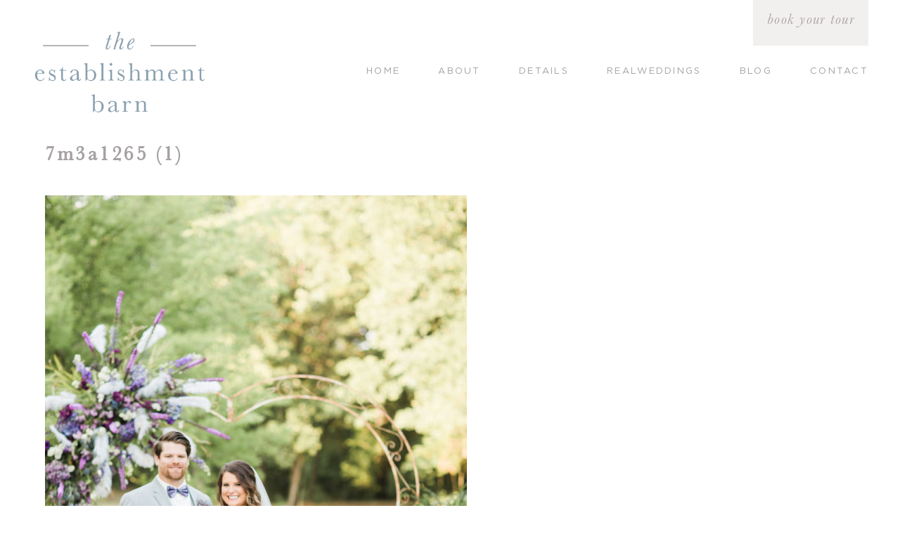

--- FILE ---
content_type: text/html; charset=UTF-8
request_url: https://theestablishmentbarn.com/7m3a1265-1/
body_size: 13580
content:
<!DOCTYPE html>
<html lang="en-US">
<head >
<meta charset="UTF-8" />
<meta name="viewport" content="width=device-width, initial-scale=1" />
<meta name='robots' content='index, follow, max-image-preview:large, max-snippet:-1, max-video-preview:-1' />

	<!-- This site is optimized with the Yoast SEO plugin v26.6 - https://yoast.com/wordpress/plugins/seo/ -->
	<title>7M3A1265 (1) - Establishment</title>
	<link rel="canonical" href="https://theestablishmentbarn.com/7m3a1265-1/" />
	<meta property="og:locale" content="en_US" />
	<meta property="og:type" content="article" />
	<meta property="og:title" content="7M3A1265 (1) - Establishment" />
	<meta property="og:url" content="https://theestablishmentbarn.com/7m3a1265-1/" />
	<meta property="og:site_name" content="Establishment" />
	<meta property="article:publisher" content="https://www.facebook.com/theestablishmentbarn" />
	<meta property="og:image" content="https://theestablishmentbarn.com/7m3a1265-1" />
	<meta property="og:image:width" content="1000" />
	<meta property="og:image:height" content="1500" />
	<meta property="og:image:type" content="image/jpeg" />
	<meta name="twitter:card" content="summary_large_image" />
	<script type="application/ld+json" class="yoast-schema-graph">{"@context":"https://schema.org","@graph":[{"@type":"WebPage","@id":"https://theestablishmentbarn.com/7m3a1265-1/","url":"https://theestablishmentbarn.com/7m3a1265-1/","name":"7M3A1265 (1) - Establishment","isPartOf":{"@id":"https://theestablishmentbarn.com/#website"},"primaryImageOfPage":{"@id":"https://theestablishmentbarn.com/7m3a1265-1/#primaryimage"},"image":{"@id":"https://theestablishmentbarn.com/7m3a1265-1/#primaryimage"},"thumbnailUrl":"https://theestablishmentbarn.com/wp-content/uploads/2019/05/7M3A1265-1.jpg","datePublished":"2019-05-06T16:22:52+00:00","breadcrumb":{"@id":"https://theestablishmentbarn.com/7m3a1265-1/#breadcrumb"},"inLanguage":"en-US","potentialAction":[{"@type":"ReadAction","target":["https://theestablishmentbarn.com/7m3a1265-1/"]}]},{"@type":"ImageObject","inLanguage":"en-US","@id":"https://theestablishmentbarn.com/7m3a1265-1/#primaryimage","url":"https://theestablishmentbarn.com/wp-content/uploads/2019/05/7M3A1265-1.jpg","contentUrl":"https://theestablishmentbarn.com/wp-content/uploads/2019/05/7M3A1265-1.jpg","width":1000,"height":1500},{"@type":"BreadcrumbList","@id":"https://theestablishmentbarn.com/7m3a1265-1/#breadcrumb","itemListElement":[{"@type":"ListItem","position":1,"name":"Home","item":"https://theestablishmentbarn.com/"},{"@type":"ListItem","position":2,"name":"7M3A1265 (1)"}]},{"@type":"WebSite","@id":"https://theestablishmentbarn.com/#website","url":"https://theestablishmentbarn.com/","name":"Establishment","description":"Default Wordpress","potentialAction":[{"@type":"SearchAction","target":{"@type":"EntryPoint","urlTemplate":"https://theestablishmentbarn.com/?s={search_term_string}"},"query-input":{"@type":"PropertyValueSpecification","valueRequired":true,"valueName":"search_term_string"}}],"inLanguage":"en-US"}]}</script>
	<!-- / Yoast SEO plugin. -->


<link rel='dns-prefetch' href='//netdna.bootstrapcdn.com' />
<link rel="alternate" type="application/rss+xml" title="Establishment &raquo; Feed" href="https://theestablishmentbarn.com/feed/" />
<link rel="alternate" type="application/rss+xml" title="Establishment &raquo; Comments Feed" href="https://theestablishmentbarn.com/comments/feed/" />
<link rel="alternate" type="application/rss+xml" title="Establishment &raquo; 7M3A1265 (1) Comments Feed" href="https://theestablishmentbarn.com/feed/?attachment_id=805" />
<link rel="alternate" title="oEmbed (JSON)" type="application/json+oembed" href="https://theestablishmentbarn.com/wp-json/oembed/1.0/embed?url=https%3A%2F%2Ftheestablishmentbarn.com%2F7m3a1265-1%2F" />
<link rel="alternate" title="oEmbed (XML)" type="text/xml+oembed" href="https://theestablishmentbarn.com/wp-json/oembed/1.0/embed?url=https%3A%2F%2Ftheestablishmentbarn.com%2F7m3a1265-1%2F&#038;format=xml" />
<style id='wp-img-auto-sizes-contain-inline-css' type='text/css'>
img:is([sizes=auto i],[sizes^="auto," i]){contain-intrinsic-size:3000px 1500px}
/*# sourceURL=wp-img-auto-sizes-contain-inline-css */
</style>
<link rel='stylesheet' id='sbi_styles-css' href='https://theestablishmentbarn.com/wp-content/plugins/instagram-feed/css/sbi-styles.min.css?ver=6.10.0' type='text/css' media='all' />
<link rel='stylesheet' id='doodle-dog-custom-theme-css' href='https://theestablishmentbarn.com/wp-content/themes/doodledog-buster/style.css?ver=2.0.0' type='text/css' media='all' />
<style id='wp-block-library-inline-css' type='text/css'>
:root{--wp-block-synced-color:#7a00df;--wp-block-synced-color--rgb:122,0,223;--wp-bound-block-color:var(--wp-block-synced-color);--wp-editor-canvas-background:#ddd;--wp-admin-theme-color:#007cba;--wp-admin-theme-color--rgb:0,124,186;--wp-admin-theme-color-darker-10:#006ba1;--wp-admin-theme-color-darker-10--rgb:0,107,160.5;--wp-admin-theme-color-darker-20:#005a87;--wp-admin-theme-color-darker-20--rgb:0,90,135;--wp-admin-border-width-focus:2px}@media (min-resolution:192dpi){:root{--wp-admin-border-width-focus:1.5px}}.wp-element-button{cursor:pointer}:root .has-very-light-gray-background-color{background-color:#eee}:root .has-very-dark-gray-background-color{background-color:#313131}:root .has-very-light-gray-color{color:#eee}:root .has-very-dark-gray-color{color:#313131}:root .has-vivid-green-cyan-to-vivid-cyan-blue-gradient-background{background:linear-gradient(135deg,#00d084,#0693e3)}:root .has-purple-crush-gradient-background{background:linear-gradient(135deg,#34e2e4,#4721fb 50%,#ab1dfe)}:root .has-hazy-dawn-gradient-background{background:linear-gradient(135deg,#faaca8,#dad0ec)}:root .has-subdued-olive-gradient-background{background:linear-gradient(135deg,#fafae1,#67a671)}:root .has-atomic-cream-gradient-background{background:linear-gradient(135deg,#fdd79a,#004a59)}:root .has-nightshade-gradient-background{background:linear-gradient(135deg,#330968,#31cdcf)}:root .has-midnight-gradient-background{background:linear-gradient(135deg,#020381,#2874fc)}:root{--wp--preset--font-size--normal:16px;--wp--preset--font-size--huge:42px}.has-regular-font-size{font-size:1em}.has-larger-font-size{font-size:2.625em}.has-normal-font-size{font-size:var(--wp--preset--font-size--normal)}.has-huge-font-size{font-size:var(--wp--preset--font-size--huge)}.has-text-align-center{text-align:center}.has-text-align-left{text-align:left}.has-text-align-right{text-align:right}.has-fit-text{white-space:nowrap!important}#end-resizable-editor-section{display:none}.aligncenter{clear:both}.items-justified-left{justify-content:flex-start}.items-justified-center{justify-content:center}.items-justified-right{justify-content:flex-end}.items-justified-space-between{justify-content:space-between}.screen-reader-text{border:0;clip-path:inset(50%);height:1px;margin:-1px;overflow:hidden;padding:0;position:absolute;width:1px;word-wrap:normal!important}.screen-reader-text:focus{background-color:#ddd;clip-path:none;color:#444;display:block;font-size:1em;height:auto;left:5px;line-height:normal;padding:15px 23px 14px;text-decoration:none;top:5px;width:auto;z-index:100000}html :where(.has-border-color){border-style:solid}html :where([style*=border-top-color]){border-top-style:solid}html :where([style*=border-right-color]){border-right-style:solid}html :where([style*=border-bottom-color]){border-bottom-style:solid}html :where([style*=border-left-color]){border-left-style:solid}html :where([style*=border-width]){border-style:solid}html :where([style*=border-top-width]){border-top-style:solid}html :where([style*=border-right-width]){border-right-style:solid}html :where([style*=border-bottom-width]){border-bottom-style:solid}html :where([style*=border-left-width]){border-left-style:solid}html :where(img[class*=wp-image-]){height:auto;max-width:100%}:where(figure){margin:0 0 1em}html :where(.is-position-sticky){--wp-admin--admin-bar--position-offset:var(--wp-admin--admin-bar--height,0px)}@media screen and (max-width:600px){html :where(.is-position-sticky){--wp-admin--admin-bar--position-offset:0px}}

/*# sourceURL=wp-block-library-inline-css */
</style><style id='global-styles-inline-css' type='text/css'>
:root{--wp--preset--aspect-ratio--square: 1;--wp--preset--aspect-ratio--4-3: 4/3;--wp--preset--aspect-ratio--3-4: 3/4;--wp--preset--aspect-ratio--3-2: 3/2;--wp--preset--aspect-ratio--2-3: 2/3;--wp--preset--aspect-ratio--16-9: 16/9;--wp--preset--aspect-ratio--9-16: 9/16;--wp--preset--color--black: #000000;--wp--preset--color--cyan-bluish-gray: #abb8c3;--wp--preset--color--white: #ffffff;--wp--preset--color--pale-pink: #f78da7;--wp--preset--color--vivid-red: #cf2e2e;--wp--preset--color--luminous-vivid-orange: #ff6900;--wp--preset--color--luminous-vivid-amber: #fcb900;--wp--preset--color--light-green-cyan: #7bdcb5;--wp--preset--color--vivid-green-cyan: #00d084;--wp--preset--color--pale-cyan-blue: #8ed1fc;--wp--preset--color--vivid-cyan-blue: #0693e3;--wp--preset--color--vivid-purple: #9b51e0;--wp--preset--gradient--vivid-cyan-blue-to-vivid-purple: linear-gradient(135deg,rgb(6,147,227) 0%,rgb(155,81,224) 100%);--wp--preset--gradient--light-green-cyan-to-vivid-green-cyan: linear-gradient(135deg,rgb(122,220,180) 0%,rgb(0,208,130) 100%);--wp--preset--gradient--luminous-vivid-amber-to-luminous-vivid-orange: linear-gradient(135deg,rgb(252,185,0) 0%,rgb(255,105,0) 100%);--wp--preset--gradient--luminous-vivid-orange-to-vivid-red: linear-gradient(135deg,rgb(255,105,0) 0%,rgb(207,46,46) 100%);--wp--preset--gradient--very-light-gray-to-cyan-bluish-gray: linear-gradient(135deg,rgb(238,238,238) 0%,rgb(169,184,195) 100%);--wp--preset--gradient--cool-to-warm-spectrum: linear-gradient(135deg,rgb(74,234,220) 0%,rgb(151,120,209) 20%,rgb(207,42,186) 40%,rgb(238,44,130) 60%,rgb(251,105,98) 80%,rgb(254,248,76) 100%);--wp--preset--gradient--blush-light-purple: linear-gradient(135deg,rgb(255,206,236) 0%,rgb(152,150,240) 100%);--wp--preset--gradient--blush-bordeaux: linear-gradient(135deg,rgb(254,205,165) 0%,rgb(254,45,45) 50%,rgb(107,0,62) 100%);--wp--preset--gradient--luminous-dusk: linear-gradient(135deg,rgb(255,203,112) 0%,rgb(199,81,192) 50%,rgb(65,88,208) 100%);--wp--preset--gradient--pale-ocean: linear-gradient(135deg,rgb(255,245,203) 0%,rgb(182,227,212) 50%,rgb(51,167,181) 100%);--wp--preset--gradient--electric-grass: linear-gradient(135deg,rgb(202,248,128) 0%,rgb(113,206,126) 100%);--wp--preset--gradient--midnight: linear-gradient(135deg,rgb(2,3,129) 0%,rgb(40,116,252) 100%);--wp--preset--font-size--small: 13px;--wp--preset--font-size--medium: 20px;--wp--preset--font-size--large: 36px;--wp--preset--font-size--x-large: 42px;--wp--preset--spacing--20: 0.44rem;--wp--preset--spacing--30: 0.67rem;--wp--preset--spacing--40: 1rem;--wp--preset--spacing--50: 1.5rem;--wp--preset--spacing--60: 2.25rem;--wp--preset--spacing--70: 3.38rem;--wp--preset--spacing--80: 5.06rem;--wp--preset--shadow--natural: 6px 6px 9px rgba(0, 0, 0, 0.2);--wp--preset--shadow--deep: 12px 12px 50px rgba(0, 0, 0, 0.4);--wp--preset--shadow--sharp: 6px 6px 0px rgba(0, 0, 0, 0.2);--wp--preset--shadow--outlined: 6px 6px 0px -3px rgb(255, 255, 255), 6px 6px rgb(0, 0, 0);--wp--preset--shadow--crisp: 6px 6px 0px rgb(0, 0, 0);}:where(.is-layout-flex){gap: 0.5em;}:where(.is-layout-grid){gap: 0.5em;}body .is-layout-flex{display: flex;}.is-layout-flex{flex-wrap: wrap;align-items: center;}.is-layout-flex > :is(*, div){margin: 0;}body .is-layout-grid{display: grid;}.is-layout-grid > :is(*, div){margin: 0;}:where(.wp-block-columns.is-layout-flex){gap: 2em;}:where(.wp-block-columns.is-layout-grid){gap: 2em;}:where(.wp-block-post-template.is-layout-flex){gap: 1.25em;}:where(.wp-block-post-template.is-layout-grid){gap: 1.25em;}.has-black-color{color: var(--wp--preset--color--black) !important;}.has-cyan-bluish-gray-color{color: var(--wp--preset--color--cyan-bluish-gray) !important;}.has-white-color{color: var(--wp--preset--color--white) !important;}.has-pale-pink-color{color: var(--wp--preset--color--pale-pink) !important;}.has-vivid-red-color{color: var(--wp--preset--color--vivid-red) !important;}.has-luminous-vivid-orange-color{color: var(--wp--preset--color--luminous-vivid-orange) !important;}.has-luminous-vivid-amber-color{color: var(--wp--preset--color--luminous-vivid-amber) !important;}.has-light-green-cyan-color{color: var(--wp--preset--color--light-green-cyan) !important;}.has-vivid-green-cyan-color{color: var(--wp--preset--color--vivid-green-cyan) !important;}.has-pale-cyan-blue-color{color: var(--wp--preset--color--pale-cyan-blue) !important;}.has-vivid-cyan-blue-color{color: var(--wp--preset--color--vivid-cyan-blue) !important;}.has-vivid-purple-color{color: var(--wp--preset--color--vivid-purple) !important;}.has-black-background-color{background-color: var(--wp--preset--color--black) !important;}.has-cyan-bluish-gray-background-color{background-color: var(--wp--preset--color--cyan-bluish-gray) !important;}.has-white-background-color{background-color: var(--wp--preset--color--white) !important;}.has-pale-pink-background-color{background-color: var(--wp--preset--color--pale-pink) !important;}.has-vivid-red-background-color{background-color: var(--wp--preset--color--vivid-red) !important;}.has-luminous-vivid-orange-background-color{background-color: var(--wp--preset--color--luminous-vivid-orange) !important;}.has-luminous-vivid-amber-background-color{background-color: var(--wp--preset--color--luminous-vivid-amber) !important;}.has-light-green-cyan-background-color{background-color: var(--wp--preset--color--light-green-cyan) !important;}.has-vivid-green-cyan-background-color{background-color: var(--wp--preset--color--vivid-green-cyan) !important;}.has-pale-cyan-blue-background-color{background-color: var(--wp--preset--color--pale-cyan-blue) !important;}.has-vivid-cyan-blue-background-color{background-color: var(--wp--preset--color--vivid-cyan-blue) !important;}.has-vivid-purple-background-color{background-color: var(--wp--preset--color--vivid-purple) !important;}.has-black-border-color{border-color: var(--wp--preset--color--black) !important;}.has-cyan-bluish-gray-border-color{border-color: var(--wp--preset--color--cyan-bluish-gray) !important;}.has-white-border-color{border-color: var(--wp--preset--color--white) !important;}.has-pale-pink-border-color{border-color: var(--wp--preset--color--pale-pink) !important;}.has-vivid-red-border-color{border-color: var(--wp--preset--color--vivid-red) !important;}.has-luminous-vivid-orange-border-color{border-color: var(--wp--preset--color--luminous-vivid-orange) !important;}.has-luminous-vivid-amber-border-color{border-color: var(--wp--preset--color--luminous-vivid-amber) !important;}.has-light-green-cyan-border-color{border-color: var(--wp--preset--color--light-green-cyan) !important;}.has-vivid-green-cyan-border-color{border-color: var(--wp--preset--color--vivid-green-cyan) !important;}.has-pale-cyan-blue-border-color{border-color: var(--wp--preset--color--pale-cyan-blue) !important;}.has-vivid-cyan-blue-border-color{border-color: var(--wp--preset--color--vivid-cyan-blue) !important;}.has-vivid-purple-border-color{border-color: var(--wp--preset--color--vivid-purple) !important;}.has-vivid-cyan-blue-to-vivid-purple-gradient-background{background: var(--wp--preset--gradient--vivid-cyan-blue-to-vivid-purple) !important;}.has-light-green-cyan-to-vivid-green-cyan-gradient-background{background: var(--wp--preset--gradient--light-green-cyan-to-vivid-green-cyan) !important;}.has-luminous-vivid-amber-to-luminous-vivid-orange-gradient-background{background: var(--wp--preset--gradient--luminous-vivid-amber-to-luminous-vivid-orange) !important;}.has-luminous-vivid-orange-to-vivid-red-gradient-background{background: var(--wp--preset--gradient--luminous-vivid-orange-to-vivid-red) !important;}.has-very-light-gray-to-cyan-bluish-gray-gradient-background{background: var(--wp--preset--gradient--very-light-gray-to-cyan-bluish-gray) !important;}.has-cool-to-warm-spectrum-gradient-background{background: var(--wp--preset--gradient--cool-to-warm-spectrum) !important;}.has-blush-light-purple-gradient-background{background: var(--wp--preset--gradient--blush-light-purple) !important;}.has-blush-bordeaux-gradient-background{background: var(--wp--preset--gradient--blush-bordeaux) !important;}.has-luminous-dusk-gradient-background{background: var(--wp--preset--gradient--luminous-dusk) !important;}.has-pale-ocean-gradient-background{background: var(--wp--preset--gradient--pale-ocean) !important;}.has-electric-grass-gradient-background{background: var(--wp--preset--gradient--electric-grass) !important;}.has-midnight-gradient-background{background: var(--wp--preset--gradient--midnight) !important;}.has-small-font-size{font-size: var(--wp--preset--font-size--small) !important;}.has-medium-font-size{font-size: var(--wp--preset--font-size--medium) !important;}.has-large-font-size{font-size: var(--wp--preset--font-size--large) !important;}.has-x-large-font-size{font-size: var(--wp--preset--font-size--x-large) !important;}
/*# sourceURL=global-styles-inline-css */
</style>

<style id='classic-theme-styles-inline-css' type='text/css'>
/*! This file is auto-generated */
.wp-block-button__link{color:#fff;background-color:#32373c;border-radius:9999px;box-shadow:none;text-decoration:none;padding:calc(.667em + 2px) calc(1.333em + 2px);font-size:1.125em}.wp-block-file__button{background:#32373c;color:#fff;text-decoration:none}
/*# sourceURL=/wp-includes/css/classic-themes.min.css */
</style>
<link rel='stylesheet' id='wp-components-css' href='https://theestablishmentbarn.com/wp-includes/css/dist/components/style.min.css?ver=d90248ccab57f64cd7844ea11d708a73' type='text/css' media='all' />
<link rel='stylesheet' id='wp-preferences-css' href='https://theestablishmentbarn.com/wp-includes/css/dist/preferences/style.min.css?ver=d90248ccab57f64cd7844ea11d708a73' type='text/css' media='all' />
<link rel='stylesheet' id='wp-block-editor-css' href='https://theestablishmentbarn.com/wp-includes/css/dist/block-editor/style.min.css?ver=d90248ccab57f64cd7844ea11d708a73' type='text/css' media='all' />
<link rel='stylesheet' id='popup-maker-block-library-style-css' href='https://theestablishmentbarn.com/wp-content/plugins/popup-maker/dist/packages/block-library-style.css?ver=dbea705cfafe089d65f1' type='text/css' media='all' />
<link rel='stylesheet' id='edsanimate-animo-css-css' href='https://theestablishmentbarn.com/wp-content/plugins/animate-it/assets/css/animate-animo.css?ver=d90248ccab57f64cd7844ea11d708a73' type='text/css' media='all' />
<link rel='stylesheet' id='contact-form-7-css' href='https://theestablishmentbarn.com/wp-content/plugins/contact-form-7/includes/css/styles.css?ver=6.1.4' type='text/css' media='all' />
<link rel='stylesheet' id='jpibfi-style-css' href='https://theestablishmentbarn.com/wp-content/plugins/jquery-pin-it-button-for-images/css/client.css?ver=3.0.6' type='text/css' media='all' />
<link rel='stylesheet' id='vidbg-frontend-style-css' href='https://theestablishmentbarn.com/wp-content/plugins/video-background/css/pushlabs-vidbg.css?ver=2.7.7' type='text/css' media='all' />
<link rel='stylesheet' id='ddc-font-awesome-css' href='https://netdna.bootstrapcdn.com/font-awesome/4.6.1/css/font-awesome.min.css?ver=4.4.0' type='text/css' media='all' />
<link rel='stylesheet' id='custom-fonts-css' href='https://theestablishmentbarn.com/wp-content/themes/doodledog-buster/fonts/stylesheet.css?ver=d90248ccab57f64cd7844ea11d708a73' type='text/css' media='all' />
<script type="text/javascript" src="https://theestablishmentbarn.com/wp-includes/js/jquery/jquery.min.js?ver=3.7.1" id="jquery-core-js"></script>
<script type="text/javascript" src="https://theestablishmentbarn.com/wp-includes/js/jquery/jquery-migrate.min.js?ver=3.4.1" id="jquery-migrate-js"></script>
<link rel="https://api.w.org/" href="https://theestablishmentbarn.com/wp-json/" /><link rel="alternate" title="JSON" type="application/json" href="https://theestablishmentbarn.com/wp-json/wp/v2/media/805" /><link rel="EditURI" type="application/rsd+xml" title="RSD" href="https://theestablishmentbarn.com/xmlrpc.php?rsd" />

<link rel='shortlink' href='https://theestablishmentbarn.com/?p=805' />

		<!-- GA Google Analytics @ https://m0n.co/ga -->
		<script>
			(function(i,s,o,g,r,a,m){i['GoogleAnalyticsObject']=r;i[r]=i[r]||function(){
			(i[r].q=i[r].q||[]).push(arguments)},i[r].l=1*new Date();a=s.createElement(o),
			m=s.getElementsByTagName(o)[0];a.async=1;a.src=g;m.parentNode.insertBefore(a,m)
			})(window,document,'script','https://www.google-analytics.com/analytics.js','ga');
			ga('create', 'UA-140744226-1', 'auto');
			ga('send', 'pageview');
		</script>

	<style type="text/css">
	a.pinit-button.custom span {
		}

	.pinit-hover {
		opacity: 1 !important;
		filter: alpha(opacity=100) !important;
	}
	a.pinit-button {
	border-bottom: 0 !important;
	box-shadow: none !important;
	margin-bottom: 0 !important;
}
a.pinit-button::after {
    display: none;
}</style>
		<link rel="pingback" href="https://theestablishmentbarn.com/xmlrpc.php" />
<link rel="icon" href="https://theestablishmentbarn.com/wp-content/uploads/2019/04/cropped-favicon-1-32x32.png" sizes="32x32" />
<link rel="icon" href="https://theestablishmentbarn.com/wp-content/uploads/2019/04/cropped-favicon-1-192x192.png" sizes="192x192" />
<link rel="apple-touch-icon" href="https://theestablishmentbarn.com/wp-content/uploads/2019/04/cropped-favicon-1-180x180.png" />
<meta name="msapplication-TileImage" content="https://theestablishmentbarn.com/wp-content/uploads/2019/04/cropped-favicon-1-270x270.png" />
		<style type="text/css" id="wp-custom-css">
			
.content-sidebar-wrap, 
.wrap {
	width: 100%;
}

body, p {
	color: rgb(96, 98, 104);
}
p {
	font-family: 'proximanova-regular';
	font-size: 16px;
	line-height: 2em;
	letter-spacing: .1em;
	color: rgb(167, 161, 164);
}

a, .btn {
	transition: all .5s;
}

h2 {
	color: rgb(138, 160, 175);
	font-family: 'baskerville';
	letter-spacing: .125em;
	font-size: 28px;
	font-weight: 400;
}

.btn {
	font-family: 'gotham-bold';
	border-color: rgb(138, 160, 175) !important;
	background-color: rgb(138, 160, 175) !important;
	color: white !important;
	letter-spacing: .25em;
	padding: 10px 65px !important;
}
.btn:hover {
	color: rgb(138, 160, 175) !important;
	background-color: white !important;
}

.scrollToTop:before {
	content: "TOP";
	font-size: 20px;
	font-family: 'proximanova-regular';
	letter-spacing: .2em;
}
.scrollToTop {
	position: fixed;
	background-color: rgba(138, 160, 175, .75);
	color: rgb(255, 255, 255);
	width: 60px;
	height: 60px;
	bottom: 35px;
	right: 35px;
	padding: 15px 0 0 3px !important;
	z-index: 1000;
}
.scrollToTop:hover {
	opacity: .75;
	color: rgba(255, 255, 255, .5);
}

.site-header {
	padding: 45px 45px 0;
	position: relative;
}
.title-area {
	width: 25%;
	float: left;
}
.site-logo img {
	width: 250px;
}

.site-header .widget-area {
	background-color: rgba(234, 230, 227, .6);
	padding: 20px;
	position: absolute;
	top: -10px;
	right: 45px;
}
.site-header .widget-area a {
	color: rgb(167, 161, 164);
	font-family: 'baskerville-italic';
	font-size: 22px;
	letter-spacing: .065em !important;
}
.site-header .widget-area a:hover {
	color: rgba(167, 161, 164, .5);
}

.nav-primary {
	width: 60%;
	float: right;
	background-color: transparent;
	margin-top: 40px;
}

.nav-primary li a {
	font-family: 'gotham-book';
	color: rgb(167, 161, 164);
	font-size: 13px;
	letter-spacing: .175em;
}
.nav-primary a:hover, 
.nav-primary .current-menu-item > a {
	font-family: 'gotham-bold';
	color: rgb(138, 160, 175);
}


/* FRONT PAGE */
.fp-sec-1 {
	height: 80vh;
	padding-top: 0;
	
}
.fp-sec-1 .gallery-image {
	height: 80vh;
	background-size: cover;
	background-position: center;
	position: relative;
}
.fp-sec-1 .gallery-image:after {
	position: absolute;
	content: "";
	height: 100%;
	width: 100%;
	background: -moz-linear-gradient(top, rgba(255,255,255,1) 0%, rgba(255,255,255,0) 30%); /* FF3.6-15 */
background: -webkit-linear-gradient(top, rgba(255,255,255,1) 0%,rgba(255,255,255,0) 30%); /* Chrome10-25,Safari5.1-6 */
background: linear-gradient(to bottom, rgba(255,255,255,1) 0%,rgba(255,255,255,0) 30%); /* W3C, IE10+, FF16+, Chrome26+, Opera12+, Safari7+ */
filter: progid:DXImageTransform.Microsoft.gradient( startColorstr='#ffffff', endColorstr='#00ffffff',GradientType=0 ); /* IE6-9 */

}
.fp-sec-1 .gallery-control {
	display: none;
}

.fp-sec-2 {
	padding: 0;
}
.fp-sec-2-1 {
	width: 300px;
	transform: translatey(-75px);
	margin: 0 auto -60px;
}

.fp-sec-3 {
	padding-top: 0;
}
.fp-sec-3 .wrap {
	width: 90%;
}
.fp-sec-3-1 {
	text-align: center;
}
.fp-sec-3-1 h2 {
	display: inline;
}
.fp-sec-3-1 h2:nth-child(2) {
	padding: 0 5px;
	font-family: 'baskerville-italic';
}
.fp-sec-3-1 p {
	margin-top: 30px;
}
.fp-sec-3-1 .btn {
	margin-top: 30px;
}

.fp-link-sec {
	text-align: center;
}
.fp-link-item {
	height: 60vh;
	width: 33%;
	display: inline-block;
	padding: 0 0.5%;
	text-align: left;
	position: relative;
}
.fp-link-item img {
	height: 60vh;
	width: 100%;
	object-fit: cover;
}
.fp-link-text {
	color: white;
	position: absolute;
	bottom: 15px;
	left: 60px;
	z-index: 1000;
	font-family: 'gotham-book';
	letter-spacing: .1em;
	text-transform: uppercase;
	
}
.fp-link-text hr,
.fp-link-text span {
	
}
.fp-link-sec hr {
	width: 50px;
	border: none;
	background-color: white;
	height: 1px;
	position: absolute;
	bottom: 55px;
}
.fp-link-text span {
	font-family: 'baskerville-italic';
	font-size: 54px;
	line-height: 45px;
	display: block;
}

.fp-link-item-overlay {
	position: absolute;
  top: 0;
  bottom: 0;
  left: 1.5%;
  right: 0;
  height: 100%;
  width: 97%;
  opacity: 0;
  transition: .5s ease;
  background-color: rgb(138, 160, 175);
	
}
.fp-link-item-overlay:hover {
	opacity: .5;
}


/* ABOUT PAGE */
.about-sec-1 {
	height: 60vh;
	position: relative;
}
.about-sec-1 .wrap {
	width: 95%;
}
.about-sec-1-1,
.about-sec-1-2 {
	margin: 0;
	float: none;
	display: inline-block;
	vertical-align: middle;
}
.about-sec-1-1 {
	height: 60vh;
}
.about-sec-1-1 img {
	width: 100%;
	height: 55vh;
	object-fit: cover;
	object-position: top;
	padding: 0 45px 0 0;
}

.about-sec-1-2 {
	
}
.about-sec-1-2 h2 {
	
}

.about-sec-1-3 {
	background-color: rgba(234, 230, 227, .5);
	height: 45vh;
	width: 100%;
	position: absolute;
	z-index: -1000;
	bottom: 0;
	transform: translatex(-32%);
}

.about-sec-2 {
	clear: both;
}
.about-sec-2 .wrap {
	width: 95%;
}
.about-sec-2-1 {
	
}
.about-sec-2-1 img {
	width: 275px;
	margin-bottom: 35px;
}

.about-sec-2-1 .btn {
	margin-top: 45px;
}

.badges-sec {
	width: 90%;
	margin: 45px auto 0;
	text-align: center;
}
.badge-item {
	width: 200px;
	display: inline-block;
	vertical-align: middle;
	padding: 25px;
}
.badge-item img {
	-webkit-filter: grayscale(100%);
	filter: greyscale(100%);
}


.about-bios {
	 max-width: 1200px;
	margin: 0 auto;
}
.about-bios img {
	max-width: 500px;
}

.about-bio-half {
	padding: 25px;
	width: 46%;
}
.about-bio-half img {
	height: 60vh;
	width: 100%;
	object-fit: cover;
}


/* DETAIL PAGE */
.details-sec-1 {
	
}
.details-sec-1 .wrap {
	width: 90%;
}
.details-sec-1-1 img {
	width: 278px;
}

.details-sec-2 .wrap {
	width: 90%;
}

.details-sec-3 .wrap {
	width: 90%;
}

.details-sec-4 {
	padding-top: 100px;
}




/* REALWEDDINGS PAGE */
.portfolio-sec-1 {
	height: 78vh;
	width: 100%;
	margin-bottom: 45px;
}

.portfolio-posts-sec {
	width: 95%;
	margin: 0 auto;
	text-align: center;
}
.portfolio-posts-sec .eds-animate {
	width: 49%;
	min-width: 49%;
	display: inline-block;
	padding: 3px 5px;
}

.portfolio-posts-sec .portfolio-page-item {
	width: 100%;
	height: 50vh;
	position: relative;
}
.portfolio-posts-sec .portfolio-page-item img {
	width: 100%;
	height: 50vh;
	object-fit: cover;
	object-position: top;
}
.portfolio-read-more {
	position: absolute;
	z-index: 1000;
	top: 50%;
	left: 50%;
	transform: translate(-50%, -50%);
	background-color: rgb(167, 161, 164);
	height: 95%;
	width: 95%;
}
.portfolio-read-more-inner {
	position: absolute;
	top: 50%;
	left: 50%;
	transform: translate(-50%, -50%);
	width: 100%;
	height: 100%;
	
}
.portfolio-read-more-inner a {
	position: absolute;
	top: 50%;
	left: 50%;
	transform: translate(-50%, -50%);
	width: 100%;
	height: 100%;
}
.portfolio-read-more-inner span  {
	width: 100%;
	height: 100%;
	position: absolute;
	top: 50%;
	left: 50%;
	transform: translate(-50%, -10%);
}
.portfolio-read-more h3 {
	color: white;
	text-transform: lowercase;
	font-family: 'baskerville';
	font-size: 34px;
	font-weight: 400;
	letter-spacing: .1em;
}
.portfolio-read-more h4 {
	color: white;
	text-transform: uppercase;
	font-weight: 400;
	font-family: 'proximanova-regular';
	letter-spacing: .2em;
	font-size: 22px;
}

.portfolio-bottom-btn {
	padding: 45px 0;
}

/* SINGLES */
.gallery-page article,
.single article {
	width: 90%;
	margin: 0 auto 45px;
}
.gallery-page .tiled-gallery .gallery-row {
	margin: 0 auto;
}
.gallery-page .entry-title,
.single .entry-title {
	color: rgb(167, 161, 164);
	font-family: 'baskerville';
	letter-spacing: .125em;
	font-size: 28px;
	text-transform: lowercase;
}
.single .entry-title {
	margin-bottom: 45px;
}
.gallery-page .entry-meta,
.single .entry-meta {
	display: none;
}
.gallery-page .gallery-couple-name {
	color: rgb(167, 161, 164);
	font-family: 'proximanova-regular';
	letter-spacing: .125em;
	font-size: 20px;
	margin-bottom: 35px;
	text-transform: uppercase;
}

.custom-pagination-previous,
.custom-pagination-next {
	margin: 25px 0 25px;
}
.custom-pagination-previous a,
.custom-pagination-next a {
	color: rgb(138, 160, 175);
	font-family: 'baskerville-italic';
	font-size: 20px;
	letter-spacing: .1em;
	text-transform: lowercase;
}

.social-share {
	margin-top: 45px;
	clear: both;
}
.social-share h4,
.social-share a {
	display: inline-block;
	margin-right: 10px;
}
.social-share h4 {
	font-family: 'baskerville';
	font-size: 25px;
	font-weight: 400;
	color: rgb(167, 161, 164);
}
.social-share a {
	font-size: 18px;
	color: rgb(138, 160, 175);
}


/* BLOG PAGE */
#blog-wrap {
	width: 90%;
	margin: 0 auto;
}
.blog-posts-sec {
	margin-bottom: 45px;
}
.blog-page-item {
	margin-top: 45px;
}
.blog-page-item-thumbnail {
	width: 50%;
	height: 50vh;
	float: left;
	padding-right: 15px;
}
.blog-page-item-thumbnail img {
	width: 100%;
	height: 50vh;
	object-fit: cover;
}

.blog-page-item-title-outer {
	width: 50%;
	float: right;
	padding-left: 15px;
}

.blog-page-item-title-outer h2 {
	color: rgb(167, 161, 164);
	font-family: 'baskerville';
	letter-spacing: .125em;
	font-size: 28px;
	text-transform: lowercase;
}
.blog-page-item-title-outer h3 {
	color: rgb(167, 161, 164);
	font-family: 'proximanova-regular';
	letter-spacing: .2em;
	font-size: 20px;
	margin-bottom: 35px;
	text-transform: uppercase;
}
.post-categories li {
	list-style-type: none;
	margin-top: -20px;
}

.blog-page-item-title-outer .btn {
	margin-top: 25px;
}
.blog-page-item-title-outer .social-share {
	margin-top: 25px;
}



/* CONTACT PAGE */
.contact-sec-1 {
	
}
.contact-sec-1 .wrap {
	position: relative;
	width: 90%;
}
.contact-sec-1-1,
.contact-sec-1-2,
.contact-sec-1-3 {
	margin: 0;
}
.contact-sec-1-1 {
	
}
.contact-sec-1-1 img {
	padding-right: 25px;
}
.contact-sec-1-2 {
	padding-bottom: 100px;
	text-align: center;
}
.contact-sec-1-2 h2 {
	display: inline;
}
.contact-sec-1-2 h2:nth-child(2) {
	font-family: 'baskerville-italic';
	padding: 0 5px;
}

.wpcf7-form-control {
	border-color: rgba(234, 230, 227, .5);
	height: 40px;
	color: rgb(96, 96, 104);
	font-family: 'proximanova-regular';
	font-size: 16px;
	letter-spacing: .1em;
	border-radius: 0;
}

.wpcf7-textarea {
	height: 250px;
}

.wpcf7-form-control::-webkit-input-placeholder { /* Chrome/Opera/Safari */
  color: rgb(96, 96, 104);
	text-transform: uppercase;
}
.wpcf7-form-control::-moz-placeholder { /* Firefox 19+ */
  color: rgb(96, 96, 104);
	text-transform: uppercase;
}
.wpcf7-form-control:-ms-input-placeholder { /* IE 10+ */
  color: rgb(96, 96, 104);
	text-transform: uppercase;
}
.wpcf7-form-control:-moz-placeholder { /* Firefox 18- */
  color: rgb(96, 96, 104);
	text-transform: uppercase;
}

.ddc-wpcf7-submit-wrap {
	text-align: right;
	margin-top: 25px;
}
input.wpcf7-submit {
	font-family: 'gotham-bold';
	border-color: rgb(138, 160, 175) !important;
	background-color: rgb(138, 160, 175) !important;
	color: white !important;
	letter-spacing: .25em;
	padding: 10px 65px 28px !important;
}
input.wpcf7-submit:hover {
	color: rgb(138, 160, 175) !important;
	background-color: white !important;
}

.contact-sec-1-4 {
	background-color: rgba(234, 230, 227, .5);
	height: 70vh;
	width: 83%;
	position: absolute;
	z-index: -1000;
	top: 50%;
	transform: translate(22%, -50%);
}





/* SITE FOOTER */
.site-footer .wrap {
	
}

.footer-testimonials {
	background-color: rgba(234, 230, 227, .6);
	padding: 45px;
	color: rgb(138, 160, 175);
}
.footer-testimonials .testimonials {
	padding: 45px 0;
}
.testimonial-content p {
	font-family: 'baskerville';
	font-size: 26px;
	text-transform: initial;
	color: rgb(138, 160, 175);
}
.testimonial-title {
	font-family: 'baskerville-italic';
	font-size: 26px;
	text-transform: lowercase;
	letter-spacing: .1em;
}
.testimonial-control {
	display: none;
}


.footer-bottom {
	width: 90%;
	margin: 75px auto 0;
}
.footer-left,
.footer-right {
	
}
.footer-left {
	width: 25%;
	float: left;
}
.footer-left h4 {
	text-transform: lowercase;
	font-size: 26px;
	letter-spacing: .1em;
	font-weight: 400;
	color: rgb(167, 161, 164);
	font-family: 'baskerville';
	margin-bottom: 5px;
}
.footer-left a {
	color: rgb(167, 161, 164);
	font-size: 13px;
	letter-spacing: .25em;
	font-family: 'proximanova-bold';
}
.footer-left i {
	color: rgb(138, 160, 175);
	font-size: 18px;
	margin-top: 15px;
}

.footer-right {
	width: 75%;
	float: right;
}


.footer-image {
	position: relative;
	width: 90%;
	margin: 0 auto;
	z-index: -1000;
}
.footer-image img {
	width: 250px;
	position: absolute;
	left: 45px;
}
.footer-image .strike {
	display: flex;
	flex-basis: 100%;
	align-items: center;
	margin: 35px auto 8px;
	width: 100%;
}
.footer-image .strike::before,
.footer-image .strike::after {
	content: "";
	flex-grow: 1;
	background: rgba(0, 0, 0, .6);
	height: 2px;
	font-size: 0px;
	line-height: 0px;
	margin-top: 97px;
}
.footer-image .strike::before {
	margin-right: 0;
}
.footer-image .strike::after {
	margin-left: 0;
}

.footer-address {
	padding-top: 25px;
	font-family: 'proximanova-light';
	color: rgb(167, 161, 164);
	font-size: 12px;
}
.footer-address .dd-phone {
	margin: 0 8px;
}
.footer-address a {
	color: rgb(167, 161, 164);
}

.footer-copy {
	padding-top: 5px;
	font-family: 'proximanova-light';
	color: rgb(167, 161, 164);
	font-size: 10px;
}
.footer-copy a {
	color: rgb(167, 161, 164);
}
.footer-copy i {
	font-size: 4px;
	margin: 0 8px;
	transform: translatey(-2px);
}











/* Large Devices, Wide Screens */
@media only screen and (min-width : 1550px) {
	
	.contact-sec-1-4 {
		top: 58% !important;
	}

}

@media only screen and (min-width : 1280px) {
	
	.contact-sec-1-4 {
		top: 60%;
	}

}

@media only screen and (max-width : 1280px) {
	
	.contact-sec-1-4 {
		top: 62%;
	}

}

@media only screen and (max-width : 1200px) {
	
}


/* Medium Devices, Desktops */
@media only screen and (max-width : 1023px) {

	.flex-section .wrap, 
	.content-sidebar-wrap, 
	.nav-primary, 
	.site-header, 
	.site-footer, 
	.footer-widgets {
		padding-left: 0;
		padding-right: 0;
	}
	
	.site-header .widget-area {
		width: initial;
		padding: 20px !important;
	}
	
	.slicknav_menu {
		background-color: rgb(138, 160, 175);
	}
	.slicknav_btn {
		background-color: rgb(138, 160, 175);
		border: 1px solid white;
	}
	
}

@media only screen and (max-width : 992px) {

	.blog-page-item-thumbnail {
		width: 100%;
		float: none;
		padding: 0;
	}
	.blog-page-item-title-outer {
		width: 100%;
		float: none;
		padding: 0;
	}
	
}

/* Small Devices, Tablets */
@media only screen and (max-width : 800px) {

	.site-header .widget-area {
		top: -43px;
		right: 10px;
		padding: 0px 10px !important;
		background-color: transparent !important;
		border: 1px solid white;
	}
	.site-header .widget-area a {
		color: white;
	}
	.site-header .widget-area a:hover {
		color: rgba(255, 255, 255, .5);
	}
	
	.site-header {
		padding: 25px 0;
	}
	.title-area {
		float: none;
		width: 100%;
	}
	.site-logo {
		width: 350px;
		margin: 0 auto;
	}
	
	.fp-sec-1 {
		height: 65vh;
	}
	.fp-sec-1 .gallery-image {
		height: 65vh;
	}
	
	.fp-sec-2-1 {
		width: 200px;
		transform: translatey(-55px);
		margin-bottom: -45px;
	}
	
	.fp-link-item {
		width: 100%;
	}
	
	.about-sec-1 {
		height: auto;
	}
	.about-sec-1-1, 
	.about-sec-1-2 {
		width: 100%;
		display: block;
	}
	.about-sec-1-1 img {
		padding: 0;
	}
	.about-sec-1-3 {
		display: none;
	}
	
	.about-sec-2 {
		padding-top: 0;
	}
	
	.badges-sec h2 {
		margin-bottom: 25px;
	}
	
	.portfolio-sec-1 {
		height: 60vh;
	}	
	.portfolio-posts-sec .eds-animate {
		width: 100% !important;
		margin-bottom: 25px;
	}
	.portfolio-posts-sec .portfolio-page-item img {
		
	}
	
	.contact-sec-1-2 {
		padding-bottom: 25px;
	}
	.contact-sec-1-3 {
		background-color: rgba(234, 230, 227, .5);
		padding: 25px;
	}
	.contact-sec-1-4 {
		display: none;
	}
	
	.footer-left, 
	.footer-right {
		width: 100%;
		float: none;
	}
	.footer-left {
		margin-bottom: 25px;
	}
	
}

@media only screen and (max-width : 768px) {
	.about-bio-half {
		width: 100%;
	}
}

/* Extra Small Devices, Phones */ 
@media only screen and (max-width : 480px) {
	
	.site-logo {
		width: 300px;
	}
	
	.fp-sec-1 {
		height: 50vh;
	}
	.fp-sec-1 .gallery-image {
		height: 50vh;
	}
	.fp-sec-2-1 {
		transform: translatey(-35px);
		margin-bottom: -35px;
	}

	.badge-item {
		width: 225px;
	}
	
	.footer-image .strike::before,
	.footer-image .strike::after {
		flex-grow: 0;
		content: " ";
	}
	.footer-image .strike {
		margin: 0;
	}
	.footer-image {
		width: 100%;
	}
	.footer-image img {
		position: relative;
		display: block;
		margin: 0 auto;
		left: initial;
	}
	
}

/* Custom, iPhone Retina */ 
@media only screen and (max-width : 320px) {

}





.fp-link-sec:nth-child(2) {
	display: none;
}




		</style>
		</head>
<body data-rsssl=1 class="attachment wp-singular attachment-template-default single single-attachment postid-805 attachmentid-805 attachment-jpeg wp-theme-genesis wp-child-theme-doodledog-buster header-image full-width-content genesis-breadcrumbs-hidden genesis-footer-widgets-hidden"><div class="site-container"><header class="site-header"><div class="wrap"><div class="title-area"><div class="site-logo"><a href="https://theestablishmentbarn.com"><img src="https://theestablishmentbarn.com/wp-content/uploads/2019/04/logo-01.png"></a></div><p class="site-description">Default Wordpress</p></div><div class="widget-area header-widget-area"><section id="custom_html-2" class="widget_text widget-odd widget-last widget-first widget-1   widget widget_custom_html"><div class="widget_text widget-wrap"><div class="textwidget custom-html-widget"><a href="https://theestablishmentbarn.com/contact/">book your tour</a></div></div></section>
</div></div></header><nav class="nav-primary" aria-label="Main"><div class="wrap"><ul id="menu-primary" class="menu genesis-nav-menu menu-primary"><li id="menu-item-24" class="menu-item menu-item-type-post_type menu-item-object-page menu-item-home menu-item-24"><a href="https://theestablishmentbarn.com/"><span >Home</span></a></li>
<li id="menu-item-23" class="menu-item menu-item-type-post_type menu-item-object-page menu-item-23"><a href="https://theestablishmentbarn.com/about/"><span >About</span></a></li>
<li id="menu-item-282" class="menu-item menu-item-type-post_type menu-item-object-page menu-item-282"><a href="https://theestablishmentbarn.com/details/"><span >Details</span></a></li>
<li id="menu-item-281" class="menu-item menu-item-type-post_type menu-item-object-page menu-item-281"><a href="https://theestablishmentbarn.com/realweddings-2/"><span >RealWeddings</span></a></li>
<li id="menu-item-495" class="menu-item menu-item-type-post_type menu-item-object-page menu-item-495"><a href="https://theestablishmentbarn.com/blog/"><span >Blog</span></a></li>
<li id="menu-item-21" class="menu-item menu-item-type-post_type menu-item-object-page menu-item-21"><a href="https://theestablishmentbarn.com/contact/"><span >Contact</span></a></li>
</ul></div></nav><div class="site-inner"><div class="content-sidebar-wrap"><main class="content"><article class="post-805 attachment type-attachment status-inherit entry" aria-label="7M3A1265 (1)"><header class="entry-header"><h1 class="entry-title">7M3A1265 (1)</h1>
<p class="entry-meta"><time class="entry-time">May 6, 2019</time></p></header><div class="entry-content"><input class="jpibfi" type="hidden"><p class="attachment"><a href='https://theestablishmentbarn.com/wp-content/uploads/2019/05/7M3A1265-1.jpg'><img decoding="async" width="600" height="900" src="https://theestablishmentbarn.com/wp-content/uploads/2019/05/7M3A1265-1-600x900.jpg" class="attachment-medium size-medium" alt="" srcset="https://theestablishmentbarn.com/wp-content/uploads/2019/05/7M3A1265-1-600x900.jpg 600w, https://theestablishmentbarn.com/wp-content/uploads/2019/05/7M3A1265-1.jpg 1000w" sizes="(max-width: 600px) 100vw, 600px" data-jpibfi-post-excerpt="" data-jpibfi-post-url="https://theestablishmentbarn.com/7m3a1265-1/" data-jpibfi-post-title="7M3A1265 (1)" data-jpibfi-src="https://theestablishmentbarn.com/wp-content/uploads/2019/05/7M3A1265-1-600x900.jpg" ></a></p>
</div><footer class="entry-footer"></footer></article></main></div></div><footer class="site-footer"><div class="wrap">
	<div class="footer-testimonials">
		
		<div class="testimonials-wrap">
			<div class="testimonials">
						
				
					<div class="testimonial">
						<div class="testimonial-content"><p>Best venue EVER! Not only is it absolutely stunning inside and out with attention to detail, but the owner is so sharp and helpful! It is so new, so all the amenities are flawless. We were able to come in on Friday and set up all of our decorations and tables, which made it possible to have a very relaxing Saturday while getting ready. Sara, the owner, met with us one month out and gave us such great planning suggestions and help ease our last minute stress. After the wedding, all of our friends RAVED about how gorgeous the venue was! Also, the bridal suite is massive and so pretty! Perfect for a large bridal party! I would recommend 1000 times.</p>
</div>
						<div class="testimonial-title">- Kamryn Taylor</div>
					</div>

				
					<div class="testimonial">
						<div class="testimonial-content"><p>My daughter was married at the Establishment Barn on June 1. The venue is absolutely beautiful! The design is amazing. Sara thought of every detail to create a bride's dream wedding experience! The bridal suite is very large and beautifully decorated. The groom's room was awesome too. The entire venue is spacious and just amazing, inside and out! Sara has a very calming nature and is wonderful to work with. She really helped my daughter and I through the process by answering any question we had and sharing recommendations with us. If you're looking for a wedding venue, or any type of event, go visit! You will fall in love!</p>
</div>
						<div class="testimonial-title">- Kim McEnturff </div>
					</div>

				
					<div class="testimonial">
						<div class="testimonial-content"><p>"My husband and I just had our wedding this past weekend and we couldn’t have chosen a better venue. Besides it being an absolute gorgeous venue, the service was spectacular. Everyone went above and beyond to make sure that our day was everything we’ve dreamt of and more."</p>
</div>
						<div class="testimonial-title">- Haylee Cano</div>
					</div>

				
					<div class="testimonial">
						<div class="testimonial-content"><p>The owners, Sara &amp; Austen are two of the friendliest people you’ll come to know! Their energy and passion for hosting dream weddings was evident from day one. Sara made me feel comfortable and valued during our first tour. She understood that weddings are EXPENSIVE and IMPORTANT! She accommodated to all of our needs and answered my questions throughout the planning process. On our wedding day, staff was available to assist us when needed. Everything went so smoothly and it truly was the perfect day in the most beautiful venue! Having an outdoor AND indoor option was especially important to us as well. You will have that here! The bridal suite is a MUST SEE. It’s spectacular!! Sara &amp; Austen do honor first responders AND nurses by providing a discount on your big day. We would recommend this couple AND this venue over and over again!</p>
</div>
						<div class="testimonial-title">- McKenna LeCroy</div>
					</div>

				
					<div class="testimonial">
						<div class="testimonial-content"><p>"The space is absolutely incredible! You will definitely get your dream wedding and more here! Not to mention the owners are the greatest. They are organized, timely, and super creative. Best venue of the South!"</p>
</div>
						<div class="testimonial-title">- Caylee Taylor</div>
					</div>

				
					<div class="testimonial">
						<div class="testimonial-content"><p>"My daughter's wedding was absolutely perfect! The Establishment Barn is a beautiful venue and Sarah, The Establishment Barn's owner was amazing! Sarah was so helpful and easy to work with...she ensured my daughter had the wedding of her dreams!"</p>
</div>
						<div class="testimonial-title">- Jani Mansour</div>
					</div>

				
					<div class="testimonial">
						<div class="testimonial-content"><p>I would recommend Sara and her beautiful Barn in a heart beat. The venue is amazing and the bride/groom suites are unlike anything you have seen. It is a bit of a drive (we live in Dallas) but with the help of bus shuttles taking everyone out, it was perfect and so worth the drive. Sara was super sweet and helpful with her quick responses and vendor recommendations!</p>
</div>
						<div class="testimonial-title">- Diana Knee</div>
					</div>

				
					<div class="testimonial">
						<div class="testimonial-content"><p>"Beautiful venue. Great owners and staff. Our day was better than I ever could’ve dreamed and a lot of that was thanks to the Establishment. I highly recommend this venue!"</p>
</div>
						<div class="testimonial-title">- Claire Brewer</div>
					</div>

				
					<div class="testimonial">
						<div class="testimonial-content"><p>What can I say... this venue is a little slice of heaven tucked away in the woods. From beginning to end the process was professional and flawless, thanks to the Owner of the barn, Sara. </p>
<p>Sara went out of her way to have a friend run to get a Bundt cake when my cake girl was unresponsive and late. She let us use the barn and the bridal suite for my bridals which turned out beautiful. My guests RAVED about how beautiful it was. Close (11 miles) to some brand new very clean, nice hotels in Terrell - they even decorated our room the night of our wedding! I loved that I didn’t need to bring much decor because the barn’s beauty was enough! We were able to get there super early in the morning to start getting ready and relax in the upstairs oasis - it was just perfect. Can’t say enough - really. </p>
</div>
						<div class="testimonial-title">- Lauren Barrett</div>
					</div>

				
					<div class="testimonial">
						<div class="testimonial-content"><p>The Establishment Barn and Sara (the owner) are so wonderful, it’s going to be hard to put into words how perfect and amazing everything was for our wedding. If you are looking for a great wedding venue, look no farther than The Establishment Barn. It truly is a hidden gem and I can’t imagine having my wedding any other place.</p>
<p>The Establishment Barn is a hidden gem just one hour east of Dallas. The property is beautiful and the barn itself is amazing. There is a beautiful and very large bridal suite upstairs and the groom’s suite is downstairs. There is a large kitchen for the caterer and a spacious area for cocktail hour. </p>
<p>Sara was so easy to work with and was very responsive anytime my wedding coordinator or myself had a question. She made herself available on a Sunday afternoon so my wedding coordinator and I could tour the venue together to discuss how everything was going to be setup. She was there during the setup up and our entire wedding, helping our coordinator if needed. She even texted me the day of my wedding saying congratulations and to savor the day because it’s going to be a day we will remember forever.</p>
</div>
						<div class="testimonial-title">- Megan Crow</div>
					</div>

				
					<div class="testimonial">
						<div class="testimonial-content"><p>The Establishment Barn was incredible. The owner, Sara, was so easy and fun to work with! The venue was gorgeous! The bridal suite is to die for! Best day ever! Best venue</p>
</div>
						<div class="testimonial-title">- Maurie Roos</div>
					</div>

				
			</div>

			<div class="testimonial-control">
				<span class="prev"><i class="fa fa-caret-left"></i></span>
				<span class="next"><i class="fa fa-caret-right"></i></span>
			</div>

		</div>

		</div>

	<div class="footer-bottom">
		<div class="footer-left">
			<h4>follow along</h4>
			<a href="https://www.instagram.com/theestablishmentbarn/" target="_blank">@theestablishmentbarn</a>
			<div class="footer-social"><div class="menu-social-container"><ul id="menu-social" class="menu"><li id="menu-item-9" class="menu-item menu-item-type-custom menu-item-object-custom menu-item-9"><a target="_blank" href="https://www.facebook.com/theestablishmentbarn/"><i class="fa fa-facebook"></i></a></li>
<li id="menu-item-12" class="menu-item menu-item-type-custom menu-item-object-custom menu-item-12"><a target="_blank" href="http://instagram.com/theestablishmentbarn"><i class="fa fa-instagram"></i></a></li>
<li id="menu-item-11" class="menu-item menu-item-type-custom menu-item-object-custom menu-item-11"><a target="_blank" href="https://www.pinterest.com/theestablishmentbarn/?eq=the%20establishment%20barn&#038;etslf=8487"><i class="fa fa-pinterest"></i></a></li>
</ul></div></div>
		</div>
		<div class="footer-right">
			
<div id="sb_instagram"  class="sbi sbi_mob_col_1 sbi_tab_col_2 sbi_col_5 sbi_fixed_height sbi_disable_mobile" style="width: 100%; height: 225px;"	 data-feedid="sbi_#5"  data-res="auto" data-cols="5" data-colsmobile="1" data-colstablet="2" data-num="5" data-nummobile="" data-item-padding=""	 data-shortcode-atts="{}"  data-postid="805" data-locatornonce="758346b2d0" data-imageaspectratio="1:1" data-sbi-flags="favorLocal">
	
	<div id="sbi_images" >
			</div>

	<div id="sbi_load" >

	
	
</div>
		<span class="sbi_resized_image_data" data-feed-id="sbi_#5"
		  data-resized="[]">
	</span>
	</div>

		</div>
	</div>

	<div class="footer-image">
		<div class="strike"><img src="https://theestablishmentbarn.com/wp-content/uploads/2019/05/establishment_barn_semicircle-2.png"></div>
	</div>

	<div class="footer-address">
		<span class='dd-street' itemprop='streetAddress'>8081 County Road 344</span> <span class='dd-city' itemprop='addressLocality'>Terrell</span>, <span class='dd-state' itemprop='addressRegion'>Texas</span> <span class='dd-postal-code' itemprop='postalCode'>75161</span> <a class='dd-phone-link ' href='tel:9723455193'><span class='dd-phone' itemprop='telephone'> 972.345.5193</span></a> <a class='dd-email ' href='mailto:theestablishmentbarn@gmail.com'>theestablishmentbarn@gmail.com</a>	</div>
	<div class="footer-copy">
				<a href="https://theestablishmentbarn.com/privacy-policy/">Privacy Policy</a> <i class="fa fa-circle"></i> &#xA9;&nbsp;2026 <span class='dd-company-name' itemprop='name'>The Establishment Barn</span> <i class="fa fa-circle"></i> <a href="http://doodledog.com" target="_blank" title="Doodle Dog">a doodle dog website</a>
	</div>
<script>
	(function($) {
		$(document).ready(function() {
			
      var scrollTopLink = "<a href=\"#\" class=\"scrollToTop\"></a>";
			
      jQuery(".site-footer .wrap").prepend(scrollTopLink);
      
      $(".scrollToTop").hide();
			
			jQuery(window).scroll(function(){
				if (jQuery(this).scrollTop() > 200) {
					jQuery(".scrollToTop").fadeIn();
				} else {
					jQuery(".scrollToTop").fadeOut();
				}
			});
			
			jQuery(".scrollToTop").click(function(){
				jQuery("html, body").animate({scrollTop : 0},800);
				return false;
			});
				
		});
	})(jQuery);</script><script>
		(function($) {
			$(document).ready(function() {
				jQuery(".nav-primary").detach().appendTo(".site-header .wrap");
			});
		})(jQuery);</script><script>
	(function($) {
		$(document).ready(function() {

      $(".portfolio-read-more").css("opacity", "0");

      $(".portfolio-read-more").mouseenter( function() {
        $(this).fadeTo( "slow" , 1);
      });

      $(".portfolio-read-more").mouseleave( function() {
        $(this).fadeTo( "slow" , 0);
      });

					
		});
	})(jQuery);</script></div></footer></div><script type="speculationrules">
{"prefetch":[{"source":"document","where":{"and":[{"href_matches":"/*"},{"not":{"href_matches":["/wp-*.php","/wp-admin/*","/wp-content/uploads/*","/wp-content/*","/wp-content/plugins/*","/wp-content/themes/doodledog-buster/*","/wp-content/themes/genesis/*","/*\\?(.+)"]}},{"not":{"selector_matches":"a[rel~=\"nofollow\"]"}},{"not":{"selector_matches":".no-prefetch, .no-prefetch a"}}]},"eagerness":"conservative"}]}
</script>
<!-- Instagram Feed JS -->
<script type="text/javascript">
var sbiajaxurl = "https://theestablishmentbarn.com/wp-admin/admin-ajax.php";
</script>
<script type="text/javascript" src="https://theestablishmentbarn.com/wp-content/plugins/animate-it/assets/js/animo.min.js?ver=1.0.3" id="edsanimate-animo-script-js"></script>
<script type="text/javascript" src="https://theestablishmentbarn.com/wp-content/plugins/animate-it/assets/js/jquery.ba-throttle-debounce.min.js?ver=1.1" id="edsanimate-throttle-debounce-script-js"></script>
<script type="text/javascript" src="https://theestablishmentbarn.com/wp-content/plugins/animate-it/assets/js/viewportchecker.js?ver=1.4.4" id="viewportcheck-script-js"></script>
<script type="text/javascript" src="https://theestablishmentbarn.com/wp-content/plugins/animate-it/assets/js/edsanimate.js?ver=1.4.4" id="edsanimate-script-js"></script>
<script type="text/javascript" id="edsanimate-site-script-js-extra">
/* <![CDATA[ */
var edsanimate_options = {"offset":"75","hide_hz_scrollbar":"1","hide_vl_scrollbar":"0"};
//# sourceURL=edsanimate-site-script-js-extra
/* ]]> */
</script>
<script type="text/javascript" src="https://theestablishmentbarn.com/wp-content/plugins/animate-it/assets/js/edsanimate.site.js?ver=1.4.5" id="edsanimate-site-script-js"></script>
<script type="text/javascript" src="https://theestablishmentbarn.com/wp-includes/js/dist/hooks.min.js?ver=dd5603f07f9220ed27f1" id="wp-hooks-js"></script>
<script type="text/javascript" src="https://theestablishmentbarn.com/wp-includes/js/dist/i18n.min.js?ver=c26c3dc7bed366793375" id="wp-i18n-js"></script>
<script type="text/javascript" id="wp-i18n-js-after">
/* <![CDATA[ */
wp.i18n.setLocaleData( { 'text direction\u0004ltr': [ 'ltr' ] } );
//# sourceURL=wp-i18n-js-after
/* ]]> */
</script>
<script type="text/javascript" src="https://theestablishmentbarn.com/wp-content/plugins/contact-form-7/includes/swv/js/index.js?ver=6.1.4" id="swv-js"></script>
<script type="text/javascript" id="contact-form-7-js-before">
/* <![CDATA[ */
var wpcf7 = {
    "api": {
        "root": "https:\/\/theestablishmentbarn.com\/wp-json\/",
        "namespace": "contact-form-7\/v1"
    }
};
//# sourceURL=contact-form-7-js-before
/* ]]> */
</script>
<script type="text/javascript" src="https://theestablishmentbarn.com/wp-content/plugins/contact-form-7/includes/js/index.js?ver=6.1.4" id="contact-form-7-js"></script>
<script type="text/javascript" id="jpibfi-script-js-extra">
/* <![CDATA[ */
var jpibfi_options = {"hover":{"siteTitle":"Establishment","image_selector":".jpibfi_container img","disabled_classes":"nopin;wp-smiley","enabled_classes":"","min_image_height":225,"min_image_height_small":0,"min_image_width":225,"min_image_width_small":0,"show_on":"[front],[single],[page],[category],[archive],[search],[home]","disable_on":",279,493,1681","show_button":"hover","button_margin_bottom":20,"button_margin_top":20,"button_margin_left":20,"button_margin_right":20,"button_position":"top-right","description_option":["post_title"],"transparency_value":0,"pin_image":"default","pin_image_button":"square","pin_image_icon":"circle","pin_image_size":"normal","custom_image_url":"","scale_pin_image":false,"pin_linked_url":true,"pinLinkedImages":false,"pinImageHeight":54,"pinImageWidth":54,"scroll_selector":"","support_srcset":false}};
//# sourceURL=jpibfi-script-js-extra
/* ]]> */
</script>
<script type="text/javascript" src="https://theestablishmentbarn.com/wp-content/plugins/jquery-pin-it-button-for-images/js/jpibfi.client.js?ver=3.0.6" id="jpibfi-script-js"></script>
<script type="text/javascript" src="https://theestablishmentbarn.com/wp-includes/js/comment-reply.min.js?ver=d90248ccab57f64cd7844ea11d708a73" id="comment-reply-js" async="async" data-wp-strategy="async" fetchpriority="low"></script>
<script type="text/javascript" src="https://theestablishmentbarn.com/wp-content/themes/doodledog-buster/js/vendors.js?ver=d90248ccab57f64cd7844ea11d708a73" id="vendors-js"></script>
<script type="text/javascript" src="https://theestablishmentbarn.com/wp-content/themes/doodledog-buster/js/doodle_dog.js?ver=d90248ccab57f64cd7844ea11d708a73" id="doodle_dog-js"></script>
<script type="text/javascript" id="sbi_scripts-js-extra">
/* <![CDATA[ */
var sb_instagram_js_options = {"font_method":"svg","resized_url":"https://theestablishmentbarn.com/wp-content/uploads/sb-instagram-feed-images/","placeholder":"https://theestablishmentbarn.com/wp-content/plugins/instagram-feed/img/placeholder.png","ajax_url":"https://theestablishmentbarn.com/wp-admin/admin-ajax.php"};
//# sourceURL=sbi_scripts-js-extra
/* ]]> */
</script>
<script type="text/javascript" src="https://theestablishmentbarn.com/wp-content/plugins/instagram-feed/js/sbi-scripts.min.js?ver=6.10.0" id="sbi_scripts-js"></script>
</body></html>


--- FILE ---
content_type: text/css
request_url: https://theestablishmentbarn.com/wp-content/themes/doodledog-buster/style.css?ver=2.0.0
body_size: 7710
content:
/*
	Theme Name: Doodle Dog Custom Theme
	Description: This Theme Was Created By Doodle Dog
	Author: Doodle Dog
	Developer: Hong Todd
	Author URI: http://www.Doodledog.com/
	Version: 3.0.0
 
	Tags: black, orange, white, one-column, two-columns, three-columns, fixed-width, custom-menu, full-width-template, sticky-post, theme-options, threaded-comments, translation-ready
 
	Template: genesis
	Template Version: 2.0.0
 
	License: GPL-2.0+
	License URI: http://www.opensource.org/licenses/gpl-license.php
*/


/* Table of Contents

	- HTML5 Reset
		- Baseline Normalize
		- Box Sizing
		- Float Clearing
	- Defaults
		- Typographical Elements
		- Headings
		- Objects
		- Forms
		- Tables
	- Structure and Layout
		- Site Containers
		- Column Widths and Positions
		- Column Classes
	- Common Classes
		- WordPress
		- Genesis
		- Titles
	- Widgets
		- Featured Content
	- Plugins
		- Genesis eNews Extended
		- Genesis Latest Tweets
		- Gravity Forms
		- Jetpack
	- Site Header
		- Title Area
		- Widget Area
	- Site Navigation
		- Header Navigation
		- Primary Navigation
		- Secondary Navigation
	- Content Area
		- Entries
		- Pagination
		- Comments
	- Sidebars
	- Footer Widgets
	- Site Footer
*/


/*
HTML5 Reset
---------------------------------------------------------------------------------------------------- */

/* Baseline Normalize
	normalize.css v2.1.2 | MIT License | git.io/normalize
--------------------------------------------- */

article,aside,details,figcaption,figure,footer,header,hgroup,main,nav,section,summary{display:block}audio,canvas,video{display:inline-block}audio:not([controls]){display:none;height:0}[hidden]{display:none}html{font-family:sans-serif;-ms-text-size-adjust:100%;-webkit-text-size-adjust:100%}body{margin:0}a:focus{outline:thin dotted}a:active,a:hover{outline:0}h1{font-size:2em;margin:.67em 0}abbr[title]{border-bottom:1px dotted}b,strong{font-weight:bold}dfn{font-style:italic}hr{-moz-box-sizing:content-box;box-sizing:content-box;height:0}mark{background:#ff0;color:#000}code,kbd,pre,samp{font-family:monospace,serif;font-size:1em}pre{white-space:pre-wrap}q{quotes:"\201C" "\201D" "\2018" "\2019"}small{font-size:80%}sub,sup{font-size:75%;line-height:0;position:relative;vertical-align:baseline}sup{top:-0.5em}sub{bottom:-0.25em}img{border:0}svg:not(:root){overflow:hidden}figure{margin:0}fieldset{border:1px solid silver;margin:0 2px;padding:.35em .625em .75em}legend{border:0;padding:0}button,input,select,textarea{font-family:inherit;font-size:100%;margin:0}button,input{line-height:normal}button,select{text-transform:none}button,html input[type="button"],input[type="reset"],input[type="submit"]{-webkit-appearance:button;cursor:pointer}button[disabled],html input[disabled]{cursor:default}input[type="checkbox"],input[type="radio"]{box-sizing:border-box;padding:0}input[type="search"]{-webkit-appearance:textfield;-moz-box-sizing:content-box;-webkit-box-sizing:content-box;box-sizing:content-box}input[type="search"]::-webkit-search-cancel-button,input[type="search"]::-webkit-search-decoration{-webkit-appearance:none}button::-moz-focus-inner,input::-moz-focus-inner{border:0;padding:0}textarea{overflow:auto;vertical-align:top}table{border-collapse:collapse;border-spacing:0}

/* Box Sizing
--------------------------------------------- */

*,
input[type="search"] {
	-webkit-box-sizing: border-box;
	-moz-box-sizing:    border-box;
	box-sizing:         border-box;
}

/* Float Clearing
--------------------------------------------- */

.content-sidebar-wrap:before,
.archive-pagination:before,
.clearfix:before,
.entry:before,
.entry-pagination:before,
.footer-widgets:before,
.nav-primary:before,
.nav-secondary:before,
.site-container:before,
.site-footer:before,
.site-header:before,
.site-inner:before,
.wrap:before {
	content: " ";
	display: table;
}

.content-sidebar-wrap:after,
.archive-pagination:after,
.clearfix:after,
.entry:after,
.entry-pagination:after,
.footer-widgets:after,
.nav-primary:after,
.nav-secondary:after,
.site-container:after,
.site-footer:after,
.site-header:after,
.site-inner:after,
.wrap:after {
	clear: both;
	content: " ";
	display: table;
}


/*
Defaults
---------------------------------------------------------------------------------------------------- */

/* Typographical Elements
--------------------------------------------- */

html {
	font-size: 62.5%; /* 10px browser default */
}

body {
	background-color: #fff;
	color: #000;
	font-family: 'Helvetica Neue', Helvetica, Arial, sans-serif;
	font-size: 16px;
	font-weight: 300;
	line-height: 1.625;
}

a,
button,
input:focus,
input[type="button"],
input[type="reset"],
input[type="submit"],
textarea:focus,
.btn {
	-webkit-transition: all 0.1s ease-in-out;
	-moz-transition:    all 0.1s ease-in-out;
	-ms-transition:     all 0.1s ease-in-out;
	-o-transition:      all 0.1s ease-in-out;
	transition:         all 0.1s ease-in-out;
}

a {
	color: #666;
	text-decoration: none;
}

a img {
	margin-bottom: -4px;
}

a:hover {
	color: #333;
}

p {
	margin: 0 0 14px;
	padding: 0;
}

p[style*="justify"] {
    -moz-text-align-last: center;
    text-align-last: center;
}

strong {
	font-weight: 700;
}

ol,
ul {
	margin: 0;
	padding: 0;
}

blockquote,
blockquote::before {
	color: #999;
}

blockquote {
	margin: 40px 40px 24px;
}

blockquote::before {
	content: "\201C";
	display: block;
	font-size: 30px;
	height: 0;
	left: -20px;
	position: relative;
	top: -10px;
}

.entry-content code {
	background-color: #333;
	color: #ddd;
}

cite {
	font-style: normal;
}

/* Headings
--------------------------------------------- */

h1, .h1,
h2, .h2,
h3, .h3,
h4, .h4,
h5, .h5,
h6, .h6{
	color: #333;
	font-weight: 700;
	margin: 0 0 12px;
}

h1, .h1 {
	font-size: 28px;
}

h2, .h2 {
	font-size: 26px;
}

h3, .h3 {
	font-size: 22px;
}

h4, .h4 {
	font-size: 18px;
}

h5, .h5 {
	font-size: 16px;
}

h6, .h6 {
	font-size: 14px;
}

.title-lines {
	overflow: hidden;
	text-align: center;
}
.title-lines::before,
.title-lines::after {
    border-top: 2px solid #e0b6a6;
    content: "";
    display: inline-block;
    height: 0.1em;
    margin-bottom: 0.15em;
    position: relative;
    vertical-align: middle;
    width: 50%;
}
.title-lines::after {
    left: 1em;
    margin-right: -50%;
}
.title-lines::before {
    margin-left: -50%;
    right: 1em;
}

/* Objects
--------------------------------------------- */

embed,
iframe,
img,
object,
video,
.wp-caption {
	max-width: 100%;
}

img {
	height: auto;
	max-width: 100%; /* IE8 */
}

.ms-slide-bgcont > img {
    max-width: none;
}

/* Forms
--------------------------------------------- */

input, 
select, 
textarea,
button {
	font-family: inherit;
}

input, 
select, 
textarea {
    background-color: #FFFFFF;
    border: 1px solid #DDDDDD;
    color: #000000;
    font-size: 14px;
    padding: 5px;
    width: 100%;
}

input[type="checkbox"], 
input[type="radio"] {
	width: auto;
}

input:focus,
textarea:focus {
	border: 1px solid #999;
	outline: none;
}

button:focus {
	outline:0;
}

::-moz-placeholder {
	color: #000;
	opacity: 1;
}

::-webkit-input-placeholder {
	color: #000;
}

button,
input[type="button"],
input[type="reset"],
input[type="submit"],
.btn,
.entry-content .btn {
	background-color: #fff;
	border: 2px solid #000;
	box-shadow: none;
	color: #000;
	cursor: pointer;
	padding: 6px 12px;
	text-transform: uppercase;
	width: auto;
}

button:hover,
input:hover[type="button"],
input:hover[type="reset"],
input:hover[type="submit"],
.btn:hover,
.entry-content .btn:hover {
	background-color: #000;
	color: #fff;
}

.btn {
	display: inline-block;
}

input[type="search"]::-webkit-search-cancel-button,
input[type="search"]::-webkit-search-results-button {
	display: none;
}

.ddc-wpcf7-no-label {
    margin: 0 0 10px;
}
.ddc-wpcf7-field-wrap {
    line-height: 30px;
    margin-bottom: 10px;
    overflow: hidden;
}

.wpcf7-form-control {
    background-color: #fff;
    font-size: 12px;
    height: 30px;
    padding: 0 5px;
}
.wpcf7-textarea {
    height: 150px;
    padding: 5px;
}
.wpcf7-radio,
.wpcf7-checkbox 
.wpcf7-acceptance {
    border: none;
    padding: 0;
    height: auto;
}
input.wpcf7-submit {
    clear: both;
    cursor: pointer;
    text-align: center;
}
.wpcf7-response-output {
    clear: both;
    text-align: center;
    background-color: #fff;
}



/* Tables
--------------------------------------------- */

table {
	border-collapse: collapse;
	border-spacing: 0;
	line-height: 2;
	margin-bottom: 40px;
	width: 100%;
}

tbody {
	border-bottom: 1px solid #ddd;
}

th,
td {
	text-align: left;
}

th {
	font-weight: bold;
	text-transform: uppercase;
}

td {
	border-top: 1px solid #ddd;
	padding: 6px 0;
}


/*
Structure and Layout
---------------------------------------------------------------------------------------------------- */

/* Site Containers
--------------------------------------------- */

.content-sidebar-wrap,
.wrap {
	margin: 0 auto;
	width: 970px;
}

body.dd-flex .content-sidebar-wrap {
    width: 100%;
}

.site-inner {
	clear: both;
	padding-top: 40px;
}

body.dd-flex .site-inner {
	padding-top: 0;
}

/* Column Widths and Positions
--------------------------------------------- */

/* Content */

.content {
	float: right;
	width: 615px;
}

.content-sidebar .content,
.content-sidebar-sidebar .content,
.sidebar-content-sidebar .content {
	float: left;
}

.full-width-content .content {
	width: 100%;
}

/* Primary Sidebar */
.sidebar-primary,
.sidebar-secondary {
	background-color: #fff;
	padding: 15px 15px 0;
	float: right;
	text-align: center;
	width: 325px;
	margin-bottom: 25px;
}

.sidebar-primary {
	border: 1px solid black;
}

.sidebar-content .sidebar-primary,
.sidebar-sidebar-content .sidebar-primary {
	float: left;
}

/* Secondary Sidebar */

.sidebar-secondary {
	float: left;
}

.content-sidebar-sidebar .sidebar-secondary {
	float: right;
}

/* Column Classes
	Link: http://twitter.github.io/bootstrap/assets/css/bootstrap-responsive.css
--------------------------------------------- */


.footer-widgets-1,
.footer-widgets-2,
.footer-widgets-3,
.five-sixths,
.four-sixths,
.four-fifths,
.one-fifth,
.one-fourth,
.one-half,
.one-sixth,
.one-third,
.three-fourths,
.three-fifths,
.three-sixths,
.two-fourths,
.two-fifths,
.two-sixths,
.two-thirds {
	float: left;
	margin-left: 2.564102564102564%;
}

.one-half,
.three-sixths,
.two-fourths {
	width: 48.717948717948715%;
}

.footer-widgets-1,
.footer-widgets-2,
.footer-widgets-3,
.one-third,
.two-sixths {
	width: 31.623931623931625%;
}

.four-sixths,
.two-thirds {
	width: 65.81196581196582%;
}

.one-fourth {
	width: 23.076923076923077%;
}

.three-fourths {
	width: 74.35897435897436%;
}

.one-fifth {
	width: 17.9487179487179488%;
}
 
.two-fifths {
	width: 38.4615384615384616%;
}
 
.three-fifths {
	width: 58.9743589743589744%;
}
 
.four-fifths {
	width: 79.4871794871794872%;
}

.one-sixth {
	width: 14.52991452991453%;
}

.five-sixths {
	width: 82.90598290598291%;
}

.full-size {
	width: 100%;
}

.footer-widgets-1,
.first {
	clear: both;
	margin-left: 0;
}

.has-border {
	margin-left: 1.28205%;
	padding-left: 1.28205%;
	border-left: 1px solid black;
}


/*
Common Classes
---------------------------------------------------------------------------------------------------- */

/* WordPress
--------------------------------------------- */

.avatar {
	float: left;
}

.alignleft .avatar {
	margin-right: 24px;
}

.alignright .avatar {
	margin-left: 24px;
}

.search-form input[type="submit"] {
	border: 0;
	clip: rect(0, 0, 0, 0);
	height: 1px;
	margin: -1px;
	padding: 0;
	position: absolute;
	width: 1px;
}

.sticky {
}

img.centered,
.aligncenter {
	display: block;
	margin: 0 auto 12px;
}

img.alignnone {
	margin-bottom: 12px;
}

.alignleft {
	float: left;
	text-align: left;
}

.alignright {
	float: right;
	text-align: right;
}

img.alignleft,
.wp-caption.alignleft {
	margin: 0 12px 12px 0;
}

img.alignright,
.wp-caption.alignright {
	margin: 0 0 12px 12px;
}

.wp-caption-text {
	font-weight: 700;
	text-align: center;
}

.gallery-caption {
}

.widget_calendar table {
	width: 100%;
}

.widget_calendar td,
.widget_calendar th {
	text-align: center;
}

/* Genesis
--------------------------------------------- */

.breadcrumb {
	margin-bottom: 20px;
}

.archive-description,
.author-box {
	background-color: #fff;
	margin-bottom: 40px;
}

.archive-description {
	padding: 40px 40px 24px;
}

.author-box {
	padding: 40px;
}

.author-box-title {
	color: #333;
	font-size: 16px;
	margin-bottom: 4px;
}

.author-box p {
	margin-bottom: 0;
}

.author-box .avatar {
	margin-right: 24px;
}

/* Titles
--------------------------------------------- */

.entry-title {
	font-size: 36px;
	line-height: 1;
}

.entry-title a,
.sidebar .widget-title a {
	color: #333;
}

.entry-title a:hover {
	color: #666;
}

.widget-title {
	font-size: 16px;
	margin-bottom: 14px;
}

.sidebar .widget-title a {
	border: none;
}

.archive-title {
	font-size: 20px;
	margin-bottom: 24px;
}


/*
Widgets
---------------------------------------------------------------------------------------------------- */

/* Featured Content
--------------------------------------------- */

.featured-content .entry {
	border-bottom: 2px solid #f5f5f5;
	margin-bottom: 20px;
	padding: 0 0 24px;
}

.featured-content .entry-title {
	border: none;
	font-size: 24px;
	line-height: 1.2;
}

.featured-content .entry-title a {
	border: none;
}


/*
Plugins
---------------------------------------------------------------------------------------------------- */

/* Genesis eNews Extended
--------------------------------------------- */

.enews-widget {
	color: #999;
}

.enews-widget .widget-title {
	color: #fff;
}

.enews-widget input {
	margin-bottom: 16px;
}

.enews-widget input:focus {
	border: 1px solid #ddd;
}

.enews-widget input[type="submit"] {
	background-color: #f15123;
	color: #fff;
	margin: 0;
	width: 100%;
}

.enews-widget input:hover[type="submit"] {
	background-color: #fff;
	color: #333;
}

/* Genesis Latest Tweets
--------------------------------------------- */

.latest-tweets ul li {
	margin-bottom: 16px;
}

/* Gravity Forms
--------------------------------------------- */

div.gform_wrapper input[type="email"],
div.gform_wrapper input[type="text"],
div.gform_wrapper textarea,
div.gform_wrapper .ginput_complex label {
	font-size: 16px;
	padding: 16px;
}

div.gform_wrapper .ginput_complex label {
	padding: 0;
}

div.gform_wrapper li,
div.gform_wrapper form li {
	margin: 16px 0 0;
}

div.gform_wrapper .gform_footer input[type="submit"] {
	font-size: 14px;
}

/* Jetpack
--------------------------------------------- */

img#wpstats {
	display: none;
}


/*
Site Header
---------------------------------------------------------------------------------------------------- */

.site-header {
	background-color: #fff;
}

.ddc-nav-split .site-header {
	position: relative;
	height: 100px;
}

.site-header .wrap {
	padding: 40px 0;
}

/* Title Area
--------------------------------------------- */

.title-area {
	font-weight: 700;
}

.header-image .title-area {
	padding: 0;
}

.site-title {
	font-size: 28px;
	line-height: 1;
	margin: 0;
	text-transform: uppercase;
}

.site-title a,
.site-title a:hover {
	color: #333;
}

.site-description {
	display:none;
}

/* Full width header, no widgets */

.header-full-width .title-area,
.header-full-width .site-title {
	width: 100%;
}

.header-image .site-title a {
	display: block;
	text-indent: -9999px;
}

/* Logo, hide text */

.header-image .site-header .wrap {
	padding: 0;
}

.header-image .site-title a {
    background: transparent url("images/logo.png") no-repeat scroll center center;
    height: 119px;
    margin: 0 auto;
    width: 322px;
}

.ddc-nav-split.header-image .site-title a {
    left: 50%;
    margin-left: -209px;
    position: absolute;
}

/* Widget Area
--------------------------------------------- */

.site-header .widget-area {
	float: right;
	text-align: right;
}


/*
Site Navigation
---------------------------------------------------------------------------------------------------- */
.genesis-nav-menu {
	clear: both;
	width: 100%;
}

.genesis-nav-menu .menu-item {
	display: inline-block;
}
.genesis-nav-menu .sub-menu .menu-item {
    display: block;
}

.genesis-nav-menu a {
    border: medium none;
    display: block;
    position: relative;
}



.genesis-nav-menu .sub-menu {
	left: -9999px;
	opacity: 0;
	position: absolute;
	-webkit-transition: opacity .4s ease-in-out;
	-moz-transition:    opacity .4s ease-in-out;
	-ms-transition:     opacity .4s ease-in-out;
	-o-transition:      opacity .4s ease-in-out;
	transition:         opacity .4s ease-in-out;
	width: 200px;
	z-index: 99;
}

.genesis-nav-menu .menu-item:hover {
	position: static;
}

.genesis-nav-menu .menu-item:hover > .sub-menu {
	left: auto;
	opacity: 1;
}


/* Site Header Navigation
--------------------------------------------- */

.site-header .sub-menu {
	border-top: 1px solid #eee;
}

/* Primary Navigation
--------------------------------------------- */

.nav-primary {
	background-color: #333;
	height:33px;
}

.ddc-nav-split .nav-primary ul.menu-primary > li {
    margin-left: 60px;
}
.ddc-nav-split .nav-primary ul.menu-primary > li:first-child {
    margin-left: 0px;
}
.ddc-nav-split .nav-primary ul.menu-primary > li.left-gap {
    margin-left: 441px;
}
.ddc-nav-split .nav-primary ul.menu-primary > li.right-nav {
    margin-left: 44px;
}

.nav-primary a {
	line-height: 33px;
	color: red;
	text-transform: uppercase;
}

.nav-primary a:hover,
.nav-primary .current-menu-item > a {
	color: blue;
}

.nav-primary .sub-menu {
	background-color: #000;
	width: 160px;
}
.nav-primary .sub-menu a {
    padding: 0 5px;
}
.nav-primary .sub-menu a:hover {
  
}

.nav-primary ul.menu-primary {
	text-align: justify;
}

.nav-primary ul.menu-primary:after {
	content: " ";
	width:100%;
	display:inline-block;
	zoom:1;
	*display:inline;
}

.ddc-nav-split .nav-primary ul.menu-primary {
	text-align: left;
}
.ddc-nav-split .nav-primary ul.menu-primary::after {
    display: none;
}


/* Secondary Navigation
--------------------------------------------- */

.nav-secondary {
	background-color: red;
}


/* Social Navigation
--------------------------------------------- */

.menu-social-container li {
	display: inline-block;
	font-size: 20px;
	margin: 0 5px;
}


/*
Content Area
---------------------------------------------------------------------------------------------------- */

/* Entries
--------------------------------------------- */

article.post{
    border-bottom: 1px solid black;
    margin-bottom: 40px;
    padding-bottom: 40px;
}

article.post:last-of-type {
    border: none;
    padding: 0;
}

.entry-content .attachment a,
.entry-content .gallery a {
	border: none;
}

.entry-content ol,
.entry-content p,
.entry-content ul,
.quote-caption {
	margin-bottom: 14px;
}

.entry-content ol,
.entry-content ul {
	margin-left: 40px;
}

.entry-content ol li {
	list-style-type: decimal;
}

.entry-content ul li {
	list-style-type: disc;
}

.entry-content ol ol,
.entry-content ul ul {
	margin-bottom: 0;
}

.entry-content .search-form {
	width: 50%;
}

.entry-meta {
	color: #999;
}

.entry-header .entry-meta {
	margin-bottom: 24px;
}

/* Pagination
--------------------------------------------- */

.archive-pagination,
.entry-pagination {
	margin: 20px 0;
}

.archive-pagination li {
	display: inline;
}

.archive-pagination li a {
	background-color: transparent;
	border: 1px solid #000;
	color: #000;
	cursor: pointer;
	display: inline-block;
	padding: 2px 6px;
}

.archive-pagination li a:hover,
.archive-pagination li.active a {
	background-color: #000;
	color: #fff;
}


/* Comments
--------------------------------------------- */

.comment-respond,
.entry-comments,
.entry-pings {
	background-color: #fff;
	margin-bottom: 20px;
}
.entry-comments .comment-respond {
    padding: 20px 5px;
}

.comment-content {
	clear: both;
}

.entry-comments .comment-author {
	margin-bottom: 0;
}

.comment-respond input[type="email"],
.comment-respond input[type="text"],
.comment-respond input[type="url"] {
	width: 50%
}

.comment-respond label {
	display: block;
	margin-right: 12px;
}

.comment-list li,
.ping-list li {
	list-style-type: none;
}

.comment-list li {
	margin-top: 10px;
	padding: 16px;
}

.comment-list li li {
	margin-right: -32px;
}

li.comment {
	border-left: 2px solid #f5f5f5;
}

.comment .avatar {
	margin: 0 16px 24px 0;
}

.entry-pings .reply {
	display: none;
}

.bypostauthor {
}

.form-allowed-tags {
	display:none;
}


/*
Sidebars
---------------------------------------------------------------------------------------------------- */

.sidebar p:last-child {
	margin-bottom: 0;
}

.sidebar li {
	list-style-type: none;
	margin-bottom: 6px;
	word-wrap: break-word;
}

.sidebar ul > li:last-child {
	margin-bottom: 0;
}

.sidebar .widget {
	margin-bottom: 20px;
}

/*
.sidebar .widget_categories h4,
.sidebar .widget_archive h4 {
	cursor:pointer;	
	margin-bottom: 0;
}

.sidebar .widget_categories h4:after, .sidebar .widget_archive h4:after {
    bottom: 2px;
    content: "\25BC";
    position: relative;
    left: 4px;
    font-size: 9px;
}

.sidebar .widget_categories ul,
.sidebar .widget_archive ul {
	padding-top: 14px;
}

*/


.b-top {
    border-top: 1px solid red;
}
.b-sides {
    border-left: 1px solid red;
    border-right: 1px solid red;
    margin-bottom: 0;
    padding-bottom: 20px;
}
.b-bottom {
    border-bottom: 1px solid red;
    margin-bottom: 20px;
}

/*
Footer Widgets
---------------------------------------------------------------------------------------------------- */

.footer-widgets {
    clear: both;
    padding: 20px 0;
    text-align: center;
}

/*
Site Footer
---------------------------------------------------------------------------------------------------- */

.site-footer {
    font-size: 11px;
    letter-spacing: 1px;
    padding: 10px 0;
    text-align: center;
    text-transform: uppercase;
}

.site-footer p {
	margin-bottom: 0;
}

.footer-copy p:last-of-type {
    display: inline-block;
}

.site-footer a {

}

/*
Grids
---------------------------------------------------------------------------------------------------- */

ul.ddc-grid {
    margin: 0;
    text-align: center;
}
ul.ddc-grid li {
    display: inline-block;
    vertical-align: top;
}
.hover-grid li {
    position: relative;
}
.hover-grid li a:last-child,
.hover-grid li div:last-child {
    background-color: #000;
    bottom: 0;
    display: none;
    left: 0;
    opacity: 0.7;
    position: absolute;
    top: 0;
    width: 100%;
}
.hover-grid li:hover a:last-child,
.hover-grid li:hover div:last-child {
    display: block;
}

.hover-grid img {
    margin-bottom: -5px;
}

.vert-center {
    display: block;
    position: relative;
    top: 50%;
    -webkit-transform: translateY(-50%);
    -moz-transform: translateY(-50%);
    transform: translateY(-50%);
}

#jp-carousel-comment-form,
.jp-carousel-commentlink,
.jp-carousel-buttons,
.jp-carousel-info {
	display:none;
	margin:0;
	padding:0;
	border:none
}

.hide-lg {
	display: none;	
}



/*
Flex Sections
---------------------------------------------------------------------------------------------------- */

.flex-section {
    padding: 30px 0;
}
.lg-pad {
	padding: 100px 0;
}
.sm-pad {
	padding: 15px 0;
}
.no-pad {
	padding: 0;
}
.tp-bd {
	border-top: 1px solid;
}
.bt-bd {
	border-bottom: 1px solid;
}
.pull-up {
	margin-top: -40px;
}
.flex-section.full-width .wrap {
	width: 100%;
}
.sm-width .wrap {
	max-width: 800px;
}
.x-sm-width .wrap {
	max-width: 500px;
}


/* Flex Parallax */
.parallax-mirror {
    z-index: 2 !important;
}
.parallax-window {
    min-height: 500px;
}
.flex-parallax {
    padding: 0;
}

/* Flex image banner */
.flex-image-banner {
    padding: 0;
    position: relative;
}
.image-banner {
    background-position: center center;
    background-size: cover;
    display: inline-block;
    float: left;
    height: 400px;
    width: 100%;
}

.image-banner.bi-2 {
	width: 50%;
}
.image-banner.bi-3 {
	width: 33.333%;
}

.image-banner.bi-2,
.image-banner.bi-3 {
    border-left: 2px solid #fff;
    border-right: 2px solid #fff;
}

.image-banner-content-container {
    align-items: center;
    bottom: 0;
    display: flex;
    justify-content: center;
    left: 0;
    position: absolute;
    right: 0;
    top: 0;
}
.image-banner-content {
    background-color: rgba(255, 255, 255, 0.8);
    padding: 40px;
}
.image-banner-content > p:last-child {
    margin-bottom: 0;
}

.tall-banner .image-banner {
	height: 550px;
}

/* Flex call to action */
.flex-cta {
    text-align: center;
}
.flex-cta a {
    display: inline-block;
    margin: 0 30px;
}

/* Flex featured post */
.featured-posts {
    display: flex;
    margin: 0 -10px;
    text-align: center;
}

.featured-post {
    flex: 1 1 0;
    margin: 0 10px 20px;
    overflow: hidden;
    position: relative;
}
.featured-post .featured-img {
	display: none;
}

.featured-hover .featured-post {
	height: 300px;
}
.featured-hover .featured-post::before {
    background-color: #000;
    bottom: 0;
    content: "";
    display: block;
    left: 0;
    opacity: 0;
    position: absolute;
    right: 0;
    top: 0;
    transition: all 0.3s ease-in-out 0.2s;
    z-index: 1;
}
.featured-hover .featured-post:hover::before {
    opacity: 0.6;
    transition: all 0.3s ease-in-out 0s;
}
.featured-hover .featured-post .featured-img {
  background-position: center center;
  background-size: cover;
  bottom: 0;
  left: 0;
  position: absolute;
  right: 0;
  top: 0;
  transition: all .4s linear 0s;
  z-index: 0;
  display: block;
}

.featured-hover .featured-post:hover .featured-img {
	transform: scale(1.1);
	transition-duration: 2s;
}

.featured-hover .featured-post img {
	display: none;
}

.featured-hover h3 {
    align-items: center;
    bottom: 0;
    display: flex;
    justify-content: center;
    left: 0;
    margin: 0;
    position: absolute;
    right: 0;
    top: 0;
    color: #fff;
    z-index: 1;
    opacity: 0;
    transform: scale(0.5);
    transition: all 0.3s ease-in-out;
}
.featured-hover .featured-post:hover h3 {
    opacity: 1;
    transform: scale(1);
}





/*
Testimonials
---------------------------------------------------------------------------------------------------- */




/*
InstaFeed
---------------------------------------------------------------------------------------------------- */
#instafeed > a {
    display: inline-block;
    width: 12.5%; /* 100 / number of images used in limit */
    image-rendering: -webkit-optimize-contrast;
}


/*
Gallery
---------------------------------------------------------------------------------------------------- */

.dd-gallery-wrap,
.dd-gallery-post-wrap {
    position: relative;
}
.gallery-control {
    color: #fff;
    font-size: 60px;
    padding: 0 2%;
    position: absolute;
    text-shadow: 0 0 10px #000;
    top: 37%;
    width: 100%;
}
.gallery-control span {
	cursor: pointer;
}
.gallery-control .next {
    float: right;
}

.gallery-image {
    height: 400px;
    background-size: cover;
}

.slick-arrow {
	cursor: pointer;
}


/*
Video
---------------------------------------------------------------------------------------------------- */

.dd-video {
	margin-bottom: 40px;
}
.dd-video .wp-video {
    height: auto !important;
    width: 100% !important;
}

video.wp-video-shortcode {
    height: auto !important;
    width: 100% !important;
}


/*
Banner Image
---------------------------------------------------------------------------------------------------- */

.banner-image {
    background-size: cover;
    height: 500px;
    text-align: center;
}

.banner-image * {
	color: #fff;
}

.banner-image h1 {
	font-size: 40px;
}
.banner-image h2 {
	font-size: 30px;
}



/*
Google Maps
---------------------------------------------------------------------------------------------------- */

.google-map {
    height: 400px;
    margin-bottom: 20px;
    overflow: hidden;
    position: relative;
}
.google-map iframe {
    height: 100% !important;
    left: 0;
    position: absolute;
    top: 0;
    width: 100% !important;
}


/*
 Yarpp 
 ---------------------------------------------------------------------------------------------------- */
div.yarpp-related {
	margin: 0 0 20px 0;
}

.yarpp-dd > div {
    display: inline-block;
}
.yarpp-dd img {
    display: block;
    margin: 0 10px 4px 0;
    max-width: 120px;
}


/*
    Mobile Menu Core Style
*/

.slicknav_btn { position: relative; display: block; vertical-align: middle; float: left; padding: 0.438em 0.625em 0.438em 0.625em; line-height: 1.125em; cursor: pointer; }
.slicknav_menu  .slicknav_menutxt { display: block; line-height: 1.188em; float: left; }
.slicknav_menu .slicknav_icon { float: left; margin: 0.188em 0 0 0.438em; }
.slicknav_menu .slicknav_no-text { margin: 0 }
.slicknav_menu .slicknav_icon-bar { display: block; width: 1.125em; height: 0.125em; }
.slicknav_btn .slicknav_icon-bar + .slicknav_icon-bar { margin-top: 0.188em }
.slicknav_nav { clear: both }
.slicknav_nav ul,
.slicknav_nav li { display: block }
.slicknav_nav .slicknav_arrow { font-size: 0.8em; margin: 0 0 0 0.4em; }
.slicknav_nav .slicknav_item { cursor: pointer; }
.slicknav_nav .slicknav_row { display: block; }
.slicknav_nav a { display: block }
.slicknav_nav .slicknav_item a,
.slicknav_nav .slicknav_parent-link a { display: inline }
.slicknav_menu:before,
.slicknav_menu:after { content: " "; display: table; }
.slicknav_menu:after { clear: both }
/* IE6/7 support */
.slicknav_menu { *zoom: 1 }

/* 
    User Default Style
    Change the following styles to modify the appearance of the menu.
*/

.slicknav_menu {
    font-size:16px;
}
/* Button */
.slicknav_btn {
    margin: 5px 5px 6px;
    text-decoration:none;
    background-color: #222222;
}
/* Button Text */
.slicknav_menu  .slicknav_menutxt {
    color: #FFF;
    font-weight: bold;
    text-shadow: 0 1px 3px #000;
}
/* Button Lines */
.slicknav_menu .slicknav_icon-bar {
  background-color: #f5f5f5;
}
.slicknav_menu {
    background-color: #4c4c4c;
    padding:5px;
}
.slicknav_nav {
    color:#fff;
    margin:0;
    padding:0;
    font-size:0.875em;
}
.slicknav_nav, .slicknav_nav ul {
    list-style: none;
    overflow:hidden;
}
.slicknav_nav ul {
    padding:0;
    margin:0 0 0 20px;
}
.slicknav_nav .slicknav_row {
    padding:5px 10px;
    margin:2px 5px;
}
.slicknav_nav a{
    padding:5px 10px;
    margin:2px 5px;
    text-decoration:none;
    color:#fff;
    text-transform: uppercase;
}
.slicknav_nav .slicknav_item a,
.slicknav_nav .slicknav_parent-link a {
    padding:0;
    margin:0;
}
.slicknav_nav .slicknav_row:hover a,
.slicknav_nav a:hover{
    background:#ccc;
    color:#222;
}
.slicknav_nav .slicknav_txtnode {
     margin-left:15px;   
}

.slicknav_menu {
    display:none;
}



/*
 Slick Slider
 ---------------------------------------------------------------------------------------------------- */

 /* Slider */
.slick-slider {
  position: relative;
  display: block;
  -moz-box-sizing: border-box;
  box-sizing: border-box;
  -webkit-user-select: none;
  -moz-user-select: none;
  -ms-user-select: none;
  user-select: none;
  -webkit-touch-callout: none;
  -khtml-user-select: none;
  -ms-touch-action: pan-y;
  touch-action: pan-y;
  -webkit-tap-highlight-color: transparent;
}

.slick-list {
  position: relative;
  display: block;
  overflow: hidden;
  margin: 0;
  padding: 0;
}
.slick-list:focus {
  outline: none;
}
.slick-list.dragging {
  cursor: pointer;
  cursor: hand;
}

.slick-slider .slick-track,
.slick-slider .slick-list {
  -webkit-transform: translate3d(0, 0, 0);
  -moz-transform: translate3d(0, 0, 0);
  -ms-transform: translate3d(0, 0, 0);
  -o-transform: translate3d(0, 0, 0);
  transform: translate3d(0, 0, 0);
}

.slick-track {
  position: relative;
  top: 0;
  left: 0;
  display: block;
}
.slick-track:before,
.slick-track:after {
  display: table;
  content: '';
}
.slick-track:after {
  clear: both;
}
.slick-loading .slick-track {
  visibility: hidden;
}

.slick-slide {
  display: none;
  float: left;
  height: 100%;
  min-height: 1px;
}
[dir='rtl'] .slick-slide {
  float: right;
}
.slick-slide img {
  display: block;
}
.slick-slide.slick-loading img {
  display: none;
}
.slick-slide.dragging img {
  pointer-events: none;
}
.slick-initialized .slick-slide {
  display: block;
}
.slick-loading .slick-slide {
  visibility: hidden;
}
.slick-vertical .slick-slide {
  display: block;
  height: auto;
  border: 1px solid transparent;
}
.slick-arrow.slick-hidden {
  display: none;
}

/*
Media Queries
---------------------------------------------------------------------------------------------------- */

@media only screen and (-webkit-min-device-pixel-ratio: 1.5),
	only screen and (-moz-min-device-pixel-ratio: 1.5),
	only screen and (-o-min-device-pixel-ratio: 3/2),
	only screen and (min-device-pixel-ratio: 1.5) {

	.header-image .site-title a {
		background-image: url("images/logo@2x.png");
		background-size: 322px 119px;
	}

}

@media only screen and (max-width: 1139px) {

	.sidebar-content-sidebar .content-sidebar-wrap,
	.sidebar-sidebar-content .content-sidebar-wrap {
		width: 740px;
	}

	.content {
		width: 620px;
	}

	.sidebar-content-sidebar .content,
	.sidebar-sidebar-content .content {
		width: 400px;
	}

}

@media only screen and (max-width: 1023px) {

	.content,
	.content-sidebar-sidebar .content,
	.content-sidebar-sidebar .content-sidebar-wrap,
	.sidebar-content-sidebar .content,
	.sidebar-content-sidebar .content-sidebar-wrap,
	.sidebar-primary,
	.sidebar-secondary,
	.sidebar-sidebar-content .content,
	.sidebar-sidebar-content .content-sidebar-wrap,
	.site-header .widget-area,
	.content-sidebar-wrap,
	.title-area,
	.wrap {
		width: 100%;
	}

	.sidebar-primary {
		padding: 0;
	}

	.flex-section .wrap,
	.content-sidebar-wrap,
	.nav-primary,
	.site-header,
	.site-footer,
	.footer-widgets {
		padding-left: 5%;
		padding-right: 5%;
	}

	body.dd-flex .content-sidebar-wrap {
    padding-left: 0;
    padding-right: 0;
	}

	.archive-description,
	.author-box,
	.comment-respond,
	.entry,
	.entry-comments,
	.entry-footer .entry-meta,
	.header-image .site-header .widget-area,
	.sidebar .widget {
		padding: 0;
	}

	.genesis-nav-menu li,
	.site-header ul.genesis-nav-menu,
	.site-header .search-form {
		float: none;
	}

	.genesis-nav-menu,
	.site-description,
	.site-header .title-area,
	.site-header .search-form,
	.site-title {
		text-align: center;
	}

	.genesis-nav-menu li.right {
		display: none;
	}

	.entry-footer .entry-meta {
		margin: 0;
		padding-top: 12px;
	}
	
	.ddc-nav-split .site-header {
    		height: auto;
	}

	.ddc-nav-split.header-image .site-title a {
    		margin: 10px auto;
    		position: static;
	}

	.ddc-nav-split .nav-primary ul.menu-primary > li {
		margin-left: 0 !important
	}

	.ddc-nav-split .nav-primary ul.menu-primary {
		text-align: justify;
	}

	.ddc-nav-split .nav-primary ul.menu-primary:after {
		content: " ";
		width:100%;
		display:inline-block;
		zoom:1;
		*display:inline;
	}

	.archive-pagination, .entry-pagination {
    		text-align: center;
	}

}

@media screen and (max-width: 800px) {
    .nav-primary {
        display:none;
    }
    
    .slicknav_menu {
        display:block;
    }
}

@media only screen and (max-width: 767px) {

	.footer-widgets-1,
	.footer-widgets-2,
	.footer-widgets-3,
	.five-sixths,
	.four-sixths,
	.four-fifths,
	.one-fifth,
	.one-fourth,
	.one-half,
	.one-sixth,
	.one-third,
	.three-fourths,
	.three-fifths,
	.three-sixths,
	.two-fourths,
	.two-fifths,
	.two-sixths,
	.two-thirds  {
		margin: 0;
		width: 100%;
	}

	.has-border {
		margin: 0;
		padding: 0;
		border: none;
	}

	.footer-widgets .widget-area {
    		margin-bottom: 20px;
	}

	.hide-sm {
		display: none;
	}
	.hide-lg {
		display: block;
	}

	.flex-image-banner .image-banner {
		height: 300px;
	}

	.image-banner.bi-2,
	.image-banner.bi-3 {
    border: 0 none;
    width: 100%;
	}
	.bi-2:last-child,
	.bi-3:first-child, 
	.bi-3:last-child {
	    display: none;
	}

}

@media only screen and (max-width: 450px) {

}

--- FILE ---
content_type: text/css
request_url: https://theestablishmentbarn.com/wp-content/themes/doodledog-buster/fonts/stylesheet.css?ver=d90248ccab57f64cd7844ea11d708a73
body_size: 108
content:
@font-face {
    font-family: 'baskerville';
    src: url('baskerville.woff2') format('woff2'), url('baskerville.woff') format('woff');
    font-weight: normal;
    font-style: normal;
}

@font-face {
    font-family: 'baskerville-bold';
    src: url('baskerville-bold.woff2') format('woff2'), url('baskerville-bold.woff') format('woff');
    font-weight: normal;
    font-style: normal;
}

@font-face {
    font-family: 'baskerville-bolditalic';
    src: url('baskerville-bolditalic.woff2') format('woff2'), url('baskerville-bolditalic.woff') format('woff');
    font-weight: normal;
    font-style: normal;
}

@font-face {
    font-family: 'baskerville-italic';
    src: url('baskerville-italic.woff2') format('woff2'), url('baskerville-italic.woff') format('woff');
    font-weight: normal;
    font-style: normal;
}

@font-face {
    font-family: 'baskerville-semibold';
    src: url('baskerville-semibold.woff2') format('woff2'), url('baskerville-semibold.woff') format('woff');
    font-weight: normal;
    font-style: normal;
}

@font-face {
    font-family: 'bodonixt';
    src: url('bodonixt.woff2') format('woff2'), url('bodonixt.woff') format('woff');
    font-weight: normal;
    font-style: normal;
}

@font-face {
    font-family: 'charlizeone';
    src: url('charlizeone.woff2') format('woff2'), url('charlizeone.woff') format('woff');
    font-weight: normal;
    font-style: normal;
}

@font-face {
    font-family: 'fallingslowly';
    src: url('fallingslowly.woff2') format('woff2'), url('fallingslowly.woff') format('woff');
    font-weight: normal;
    font-style: normal;
}

@font-face {
    font-family: 'gotham-bold';
    src: url('gotham-bold.woff2') format('woff2'), url('gotham-bold.woff') format('woff');
    font-weight: normal;
    font-style: normal;
}

@font-face {
    font-family: 'gotham-book';
    src: url('gotham-book.woff2') format('woff2'), url('gotham-book.woff') format('woff');
    font-weight: normal;
    font-style: normal;
}

@font-face {
    font-family: 'gotham-medium';
    src: url('gotham-medium.woff2') format('woff2'), url('gotham-medium.woff') format('woff');
    font-weight: normal;
    font-style: normal;
}

@font-face {
    font-family: 'jacquesfrancois-regular';
    src: url('jacquesfrancois-regular.woff2') format('woff2'), url('jacquesfrancois-regular.woff') format('woff');
    font-weight: normal;
    font-style: normal;
}

@font-face {
    font-family: 'minionpro-regular';
    src: url('minionpro-regular.woff2') format('woff2'), url('minionpro-regular.woff') format('woff');
    font-weight: normal;
    font-style: normal;
}

@font-face {
    font-family: 'proximanova-bold';
    src: url('proximanova-bold.woff2') format('woff2'), url('proximanova-bold.woff') format('woff');
    font-weight: normal;
    font-style: normal;
}

@font-face {
    font-family: 'proximanova-light';
    src: url('proximanova-light.woff2') format('woff2'), url('proximanova-light.woff') format('woff');
    font-weight: normal;
    font-style: normal;
}

@font-face {
    font-family: 'proximanova-regular';
    src: url('proximanova-regular.woff2') format('woff2'), url('proximanova-regular.woff') format('woff');
    font-weight: normal;
    font-style: normal;
}

--- FILE ---
content_type: text/javascript
request_url: https://theestablishmentbarn.com/wp-content/themes/doodledog-buster/js/doodle_dog.js?ver=d90248ccab57f64cd7844ea11d708a73
body_size: 452
content:
// JavaScript Document

jQuery(document).ready(function($) {

  $('#menu-primary').slicknav({
    label: '',
  });

  //home page gallery
  $('.dd-gallery').slick({
    infinite: true,
    slidesToShow: 1,
    slidesToScroll: 1,
    dots: false,
    arrows: true,
    autoplay: true,
    autoplaySpeed: 4000,
    pauseOnHover: false,
    prevArrow: '.dd-gallery-wrap .prev',
    nextArrow: '.dd-gallery-wrap .next'
  });
  
  //home page gallery
  $('.dd-gallery-post').slick({
    infinite: true,
    slidesToShow: 1,
    slidesToScroll: 1,
    dots: false,
    arrows: true,
    autoplay: true,
    autoplaySpeed: 4000,
    pauseOnHover: false,
    prevArrow: '.dd-gallery-post-wrap .prev',
    nextArrow: '.dd-gallery-post-wrap .next'
  });

  //testimonial slider
  $('.testimonials').slick({
    infinite: true,
    slidesToShow: 1,
    slidesToScroll: 1,
    dots: false,
    arrows: true,
    autoplay: true,
    autoplaySpeed: 4000,
    prevArrow: '.testimonial-control .prev',
    nextArrow: '.testimonial-control .next',
  });

  /* UNCOMMENT THIS SECTIN FOR AN INSTAGRAM FEED

  //instagram feed
  var feed = new Instafeed({
    get: 'user',
    userId: '1824413879', 
    clientId: '8838e068ec5849978a165b25cdee1734',
    limit: 8,
    resolution: 'low_resolution',
    accessToken: '1824413879.1677ed0.32cc1872f45c4375ac2f357972df846e',
    template: '<a href="{{link}}"><img width="{{width}}" height="{{height}}" src="{{image}}" /></a>'
  });
  feed.run();
  */

  /* UN COMMENT THIS FOR WIDGET DROPDWONS

  //hide the archive category elements on page load
  $('.widget_archive .widget-wrap ul').hide();
  $('.widget_categories .widget-wrap ul').hide();

  //toggle the elements when clicking the widget title
  $('.widget_archive .widget-wrap .widgettitle').click(function() {
    $(this).next().slideToggle('slow', function() {
    // Animation complete.
    });
  });
  $('.widget_categories .widget-wrap .widgettitle').click(function() {
    $(this).next().slideToggle('slow', function() {
    // Animation complete.
    });
  });
  */

});


--- FILE ---
content_type: text/plain
request_url: https://www.google-analytics.com/j/collect?v=1&_v=j102&a=232860226&t=pageview&_s=1&dl=https%3A%2F%2Ftheestablishmentbarn.com%2F7m3a1265-1%2F&ul=en-us%40posix&dt=7M3A1265%20(1)%20-%20Establishment&sr=1280x720&vp=1280x720&_u=IEBAAEABAAAAACAAI~&jid=839982681&gjid=50573946&cid=913912849.1767685986&tid=UA-140744226-1&_gid=457993605.1767685986&_r=1&_slc=1&z=610158948
body_size: -453
content:
2,cG-R1KM6BG370